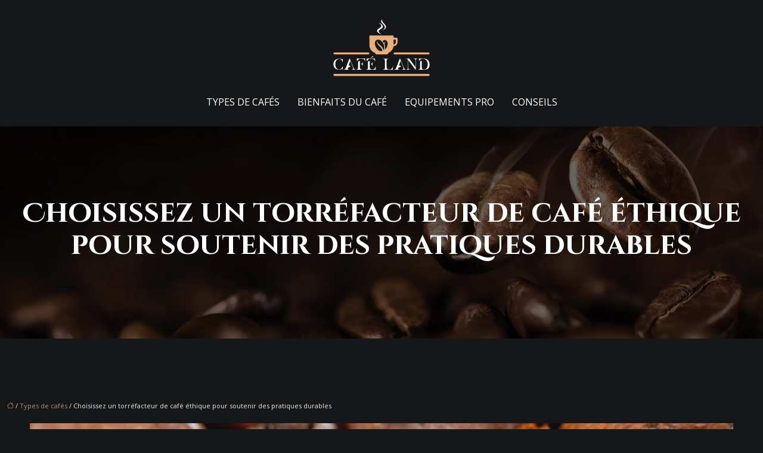

--- FILE ---
content_type: text/html; charset=UTF-8
request_url: https://www.cafe-land.com/choisissez-un-torrefacteur-de-cafe-ethique-pour-soutenir-des-pratiques-durables/
body_size: 13863
content:
<!DOCTYPE html>
<html lang="fr-FR">
<head>
<meta charset="UTF-8" />
<meta name="viewport" content="width=device-width">
<link rel="shortcut icon" href="/wp-content/uploads/2022/02/cafe-land-fav-02.svg" />
<script type="application/ld+json">
{
    "@context": "https://schema.org",
    "@graph": [
        {
            "@type": "WebSite",
            "@id": "https://www.cafe-land.com#website",
            "url": "https://www.cafe-land.com",
            "name": "cafe-land",
            "inLanguage": "fr-FR",
            "publisher": {
                "@id": "https://www.cafe-land.com#organization"
            }
        },
        {
            "@type": "Organization",
            "@id": "https://www.cafe-land.com#organization",
            "name": "cafe-land",
            "url": "https://www.cafe-land.com",
            "logo": {
                "@type": "ImageObject",
                "@id": "https://www.cafe-land.com#logo",
                "url": "https://www.cafe-land.com/wp-content/uploads/2022/02/cafe-land-logo-01-1.svg"
            }
        },
        {
            "@type": "WebPage",
            "@id": "https://www.cafe-land.com/choisissez-un-torrefacteur-de-cafe-ethique-pour-soutenir-des-pratiques-durables/#webpage",
            "url": "https://www.cafe-land.com/choisissez-un-torrefacteur-de-cafe-ethique-pour-soutenir-des-pratiques-durables/",
            "name": "Choisir un torréfacteur de café éthique : des pratiques durables et responsables",
            "isPartOf": {
                "@id": "https://www.cafe-land.com#website"
            },
            "breadcrumb": {
                "@id": "https://www.cafe-land.com/choisissez-un-torrefacteur-de-cafe-ethique-pour-soutenir-des-pratiques-durables/#breadcrumb"
            },
            "inLanguage": "fr_FR",
            "primaryImageOfPage": {
                "@id": "https://www.cafe-land.com/wp-content/uploads/2024/05/030520241714752081.jpeg"
            }
        },
        {
            "@type": "Article",
            "@id": "https://www.cafe-land.com/choisissez-un-torrefacteur-de-cafe-ethique-pour-soutenir-des-pratiques-durables/#article",
            "headline": "Choisissez un torréfacteur de café éthique pour soutenir des pratiques durables",
            "description": "Choisissez un torréfacteur de café éthique pour soutenir des pratiques durables, réduire l&apos;impact environnemental, soutenir les communautés locales et reconnaître les labels de durabilité.",
            "mainEntityOfPage": {
                "@id": "https://www.cafe-land.com/choisissez-un-torrefacteur-de-cafe-ethique-pour-soutenir-des-pratiques-durables/#webpage"
            },
            "image": {
                "@type": "ImageObject",
                "@id": "https://www.cafe-land.com/wp-content/uploads/2024/05/030520241714752081.jpeg",
                "url": "https://www.cafe-land.com/wp-content/uploads/2024/05/030520241714752081.jpeg",
                "width": 1180,
                "height": 620,
                "alt": "Café"
            },
            "wordCount": 1156,
            "isAccessibleForFree": true,
            "articleSection": [
                "Types de cafés"
            ],
            "datePublished": "2024-05-01T00:00:00+00:00",
            "author": {
                "@id": "https://www.cafe-land.com/author/netlinking_user#person"
            },
            "publisher": {
                "@id": "https://www.cafe-land.com#organization"
            },
            "inLanguage": "fr-FR"
        },
        {
            "@type": "BreadcrumbList",
            "@id": "https://www.cafe-land.com/choisissez-un-torrefacteur-de-cafe-ethique-pour-soutenir-des-pratiques-durables/#breadcrumb",
            "itemListElement": [
                {
                    "@type": "ListItem",
                    "position": 1,
                    "name": "Accueil",
                    "item": "https://www.cafe-land.com/"
                },
                {
                    "@type": "ListItem",
                    "position": 2,
                    "name": "Types de cafés",
                    "item": "https://www.cafe-land.com/types-de-cafes/"
                },
                {
                    "@type": "ListItem",
                    "position": 3,
                    "name": "Choisissez un torréfacteur de café éthique pour soutenir des pratiques durables",
                    "item": "https://www.cafe-land.com/choisissez-un-torrefacteur-de-cafe-ethique-pour-soutenir-des-pratiques-durables/"
                }
            ]
        }
    ]
}</script>
<meta name='robots' content='max-image-preview:large' />
<title>Choisir un torréfacteur de café éthique : des pratiques durables et responsables</title><meta name="description" content="Choisissez un torréfacteur de café éthique pour soutenir des pratiques durables, réduire l'impact environnemental, soutenir les communautés locales et reconnaître les labels de durabilité."><link rel="alternate" title="oEmbed (JSON)" type="application/json+oembed" href="https://www.cafe-land.com/wp-json/oembed/1.0/embed?url=https%3A%2F%2Fwww.cafe-land.com%2Fchoisissez-un-torrefacteur-de-cafe-ethique-pour-soutenir-des-pratiques-durables%2F" />
<link rel="alternate" title="oEmbed (XML)" type="text/xml+oembed" href="https://www.cafe-land.com/wp-json/oembed/1.0/embed?url=https%3A%2F%2Fwww.cafe-land.com%2Fchoisissez-un-torrefacteur-de-cafe-ethique-pour-soutenir-des-pratiques-durables%2F&#038;format=xml" />
<style id='wp-img-auto-sizes-contain-inline-css' type='text/css'>
img:is([sizes=auto i],[sizes^="auto," i]){contain-intrinsic-size:3000px 1500px}
/*# sourceURL=wp-img-auto-sizes-contain-inline-css */
</style>
<style id='wp-block-library-inline-css' type='text/css'>
:root{--wp-block-synced-color:#7a00df;--wp-block-synced-color--rgb:122,0,223;--wp-bound-block-color:var(--wp-block-synced-color);--wp-editor-canvas-background:#ddd;--wp-admin-theme-color:#007cba;--wp-admin-theme-color--rgb:0,124,186;--wp-admin-theme-color-darker-10:#006ba1;--wp-admin-theme-color-darker-10--rgb:0,107,160.5;--wp-admin-theme-color-darker-20:#005a87;--wp-admin-theme-color-darker-20--rgb:0,90,135;--wp-admin-border-width-focus:2px}@media (min-resolution:192dpi){:root{--wp-admin-border-width-focus:1.5px}}.wp-element-button{cursor:pointer}:root .has-very-light-gray-background-color{background-color:#eee}:root .has-very-dark-gray-background-color{background-color:#313131}:root .has-very-light-gray-color{color:#eee}:root .has-very-dark-gray-color{color:#313131}:root .has-vivid-green-cyan-to-vivid-cyan-blue-gradient-background{background:linear-gradient(135deg,#00d084,#0693e3)}:root .has-purple-crush-gradient-background{background:linear-gradient(135deg,#34e2e4,#4721fb 50%,#ab1dfe)}:root .has-hazy-dawn-gradient-background{background:linear-gradient(135deg,#faaca8,#dad0ec)}:root .has-subdued-olive-gradient-background{background:linear-gradient(135deg,#fafae1,#67a671)}:root .has-atomic-cream-gradient-background{background:linear-gradient(135deg,#fdd79a,#004a59)}:root .has-nightshade-gradient-background{background:linear-gradient(135deg,#330968,#31cdcf)}:root .has-midnight-gradient-background{background:linear-gradient(135deg,#020381,#2874fc)}:root{--wp--preset--font-size--normal:16px;--wp--preset--font-size--huge:42px}.has-regular-font-size{font-size:1em}.has-larger-font-size{font-size:2.625em}.has-normal-font-size{font-size:var(--wp--preset--font-size--normal)}.has-huge-font-size{font-size:var(--wp--preset--font-size--huge)}.has-text-align-center{text-align:center}.has-text-align-left{text-align:left}.has-text-align-right{text-align:right}.has-fit-text{white-space:nowrap!important}#end-resizable-editor-section{display:none}.aligncenter{clear:both}.items-justified-left{justify-content:flex-start}.items-justified-center{justify-content:center}.items-justified-right{justify-content:flex-end}.items-justified-space-between{justify-content:space-between}.screen-reader-text{border:0;clip-path:inset(50%);height:1px;margin:-1px;overflow:hidden;padding:0;position:absolute;width:1px;word-wrap:normal!important}.screen-reader-text:focus{background-color:#ddd;clip-path:none;color:#444;display:block;font-size:1em;height:auto;left:5px;line-height:normal;padding:15px 23px 14px;text-decoration:none;top:5px;width:auto;z-index:100000}html :where(.has-border-color){border-style:solid}html :where([style*=border-top-color]){border-top-style:solid}html :where([style*=border-right-color]){border-right-style:solid}html :where([style*=border-bottom-color]){border-bottom-style:solid}html :where([style*=border-left-color]){border-left-style:solid}html :where([style*=border-width]){border-style:solid}html :where([style*=border-top-width]){border-top-style:solid}html :where([style*=border-right-width]){border-right-style:solid}html :where([style*=border-bottom-width]){border-bottom-style:solid}html :where([style*=border-left-width]){border-left-style:solid}html :where(img[class*=wp-image-]){height:auto;max-width:100%}:where(figure){margin:0 0 1em}html :where(.is-position-sticky){--wp-admin--admin-bar--position-offset:var(--wp-admin--admin-bar--height,0px)}@media screen and (max-width:600px){html :where(.is-position-sticky){--wp-admin--admin-bar--position-offset:0px}}

/*# sourceURL=wp-block-library-inline-css */
</style><style id='global-styles-inline-css' type='text/css'>
:root{--wp--preset--aspect-ratio--square: 1;--wp--preset--aspect-ratio--4-3: 4/3;--wp--preset--aspect-ratio--3-4: 3/4;--wp--preset--aspect-ratio--3-2: 3/2;--wp--preset--aspect-ratio--2-3: 2/3;--wp--preset--aspect-ratio--16-9: 16/9;--wp--preset--aspect-ratio--9-16: 9/16;--wp--preset--color--black: #000000;--wp--preset--color--cyan-bluish-gray: #abb8c3;--wp--preset--color--white: #ffffff;--wp--preset--color--pale-pink: #f78da7;--wp--preset--color--vivid-red: #cf2e2e;--wp--preset--color--luminous-vivid-orange: #ff6900;--wp--preset--color--luminous-vivid-amber: #fcb900;--wp--preset--color--light-green-cyan: #7bdcb5;--wp--preset--color--vivid-green-cyan: #00d084;--wp--preset--color--pale-cyan-blue: #8ed1fc;--wp--preset--color--vivid-cyan-blue: #0693e3;--wp--preset--color--vivid-purple: #9b51e0;--wp--preset--color--base: #f9f9f9;--wp--preset--color--base-2: #ffffff;--wp--preset--color--contrast: #111111;--wp--preset--color--contrast-2: #636363;--wp--preset--color--contrast-3: #A4A4A4;--wp--preset--color--accent: #cfcabe;--wp--preset--color--accent-2: #c2a990;--wp--preset--color--accent-3: #d8613c;--wp--preset--color--accent-4: #b1c5a4;--wp--preset--color--accent-5: #b5bdbc;--wp--preset--gradient--vivid-cyan-blue-to-vivid-purple: linear-gradient(135deg,rgb(6,147,227) 0%,rgb(155,81,224) 100%);--wp--preset--gradient--light-green-cyan-to-vivid-green-cyan: linear-gradient(135deg,rgb(122,220,180) 0%,rgb(0,208,130) 100%);--wp--preset--gradient--luminous-vivid-amber-to-luminous-vivid-orange: linear-gradient(135deg,rgb(252,185,0) 0%,rgb(255,105,0) 100%);--wp--preset--gradient--luminous-vivid-orange-to-vivid-red: linear-gradient(135deg,rgb(255,105,0) 0%,rgb(207,46,46) 100%);--wp--preset--gradient--very-light-gray-to-cyan-bluish-gray: linear-gradient(135deg,rgb(238,238,238) 0%,rgb(169,184,195) 100%);--wp--preset--gradient--cool-to-warm-spectrum: linear-gradient(135deg,rgb(74,234,220) 0%,rgb(151,120,209) 20%,rgb(207,42,186) 40%,rgb(238,44,130) 60%,rgb(251,105,98) 80%,rgb(254,248,76) 100%);--wp--preset--gradient--blush-light-purple: linear-gradient(135deg,rgb(255,206,236) 0%,rgb(152,150,240) 100%);--wp--preset--gradient--blush-bordeaux: linear-gradient(135deg,rgb(254,205,165) 0%,rgb(254,45,45) 50%,rgb(107,0,62) 100%);--wp--preset--gradient--luminous-dusk: linear-gradient(135deg,rgb(255,203,112) 0%,rgb(199,81,192) 50%,rgb(65,88,208) 100%);--wp--preset--gradient--pale-ocean: linear-gradient(135deg,rgb(255,245,203) 0%,rgb(182,227,212) 50%,rgb(51,167,181) 100%);--wp--preset--gradient--electric-grass: linear-gradient(135deg,rgb(202,248,128) 0%,rgb(113,206,126) 100%);--wp--preset--gradient--midnight: linear-gradient(135deg,rgb(2,3,129) 0%,rgb(40,116,252) 100%);--wp--preset--gradient--gradient-1: linear-gradient(to bottom, #cfcabe 0%, #F9F9F9 100%);--wp--preset--gradient--gradient-2: linear-gradient(to bottom, #C2A990 0%, #F9F9F9 100%);--wp--preset--gradient--gradient-3: linear-gradient(to bottom, #D8613C 0%, #F9F9F9 100%);--wp--preset--gradient--gradient-4: linear-gradient(to bottom, #B1C5A4 0%, #F9F9F9 100%);--wp--preset--gradient--gradient-5: linear-gradient(to bottom, #B5BDBC 0%, #F9F9F9 100%);--wp--preset--gradient--gradient-6: linear-gradient(to bottom, #A4A4A4 0%, #F9F9F9 100%);--wp--preset--gradient--gradient-7: linear-gradient(to bottom, #cfcabe 50%, #F9F9F9 50%);--wp--preset--gradient--gradient-8: linear-gradient(to bottom, #C2A990 50%, #F9F9F9 50%);--wp--preset--gradient--gradient-9: linear-gradient(to bottom, #D8613C 50%, #F9F9F9 50%);--wp--preset--gradient--gradient-10: linear-gradient(to bottom, #B1C5A4 50%, #F9F9F9 50%);--wp--preset--gradient--gradient-11: linear-gradient(to bottom, #B5BDBC 50%, #F9F9F9 50%);--wp--preset--gradient--gradient-12: linear-gradient(to bottom, #A4A4A4 50%, #F9F9F9 50%);--wp--preset--font-size--small: 13px;--wp--preset--font-size--medium: 20px;--wp--preset--font-size--large: 36px;--wp--preset--font-size--x-large: 42px;--wp--preset--spacing--20: min(1.5rem, 2vw);--wp--preset--spacing--30: min(2.5rem, 3vw);--wp--preset--spacing--40: min(4rem, 5vw);--wp--preset--spacing--50: min(6.5rem, 8vw);--wp--preset--spacing--60: min(10.5rem, 13vw);--wp--preset--spacing--70: 3.38rem;--wp--preset--spacing--80: 5.06rem;--wp--preset--spacing--10: 1rem;--wp--preset--shadow--natural: 6px 6px 9px rgba(0, 0, 0, 0.2);--wp--preset--shadow--deep: 12px 12px 50px rgba(0, 0, 0, 0.4);--wp--preset--shadow--sharp: 6px 6px 0px rgba(0, 0, 0, 0.2);--wp--preset--shadow--outlined: 6px 6px 0px -3px rgb(255, 255, 255), 6px 6px rgb(0, 0, 0);--wp--preset--shadow--crisp: 6px 6px 0px rgb(0, 0, 0);}:root { --wp--style--global--content-size: 1320px;--wp--style--global--wide-size: 1920px; }:where(body) { margin: 0; }.wp-site-blocks { padding-top: var(--wp--style--root--padding-top); padding-bottom: var(--wp--style--root--padding-bottom); }.has-global-padding { padding-right: var(--wp--style--root--padding-right); padding-left: var(--wp--style--root--padding-left); }.has-global-padding > .alignfull { margin-right: calc(var(--wp--style--root--padding-right) * -1); margin-left: calc(var(--wp--style--root--padding-left) * -1); }.has-global-padding :where(:not(.alignfull.is-layout-flow) > .has-global-padding:not(.wp-block-block, .alignfull)) { padding-right: 0; padding-left: 0; }.has-global-padding :where(:not(.alignfull.is-layout-flow) > .has-global-padding:not(.wp-block-block, .alignfull)) > .alignfull { margin-left: 0; margin-right: 0; }.wp-site-blocks > .alignleft { float: left; margin-right: 2em; }.wp-site-blocks > .alignright { float: right; margin-left: 2em; }.wp-site-blocks > .aligncenter { justify-content: center; margin-left: auto; margin-right: auto; }:where(.wp-site-blocks) > * { margin-block-start: 1.2rem; margin-block-end: 0; }:where(.wp-site-blocks) > :first-child { margin-block-start: 0; }:where(.wp-site-blocks) > :last-child { margin-block-end: 0; }:root { --wp--style--block-gap: 1.2rem; }:root :where(.is-layout-flow) > :first-child{margin-block-start: 0;}:root :where(.is-layout-flow) > :last-child{margin-block-end: 0;}:root :where(.is-layout-flow) > *{margin-block-start: 1.2rem;margin-block-end: 0;}:root :where(.is-layout-constrained) > :first-child{margin-block-start: 0;}:root :where(.is-layout-constrained) > :last-child{margin-block-end: 0;}:root :where(.is-layout-constrained) > *{margin-block-start: 1.2rem;margin-block-end: 0;}:root :where(.is-layout-flex){gap: 1.2rem;}:root :where(.is-layout-grid){gap: 1.2rem;}.is-layout-flow > .alignleft{float: left;margin-inline-start: 0;margin-inline-end: 2em;}.is-layout-flow > .alignright{float: right;margin-inline-start: 2em;margin-inline-end: 0;}.is-layout-flow > .aligncenter{margin-left: auto !important;margin-right: auto !important;}.is-layout-constrained > .alignleft{float: left;margin-inline-start: 0;margin-inline-end: 2em;}.is-layout-constrained > .alignright{float: right;margin-inline-start: 2em;margin-inline-end: 0;}.is-layout-constrained > .aligncenter{margin-left: auto !important;margin-right: auto !important;}.is-layout-constrained > :where(:not(.alignleft):not(.alignright):not(.alignfull)){max-width: var(--wp--style--global--content-size);margin-left: auto !important;margin-right: auto !important;}.is-layout-constrained > .alignwide{max-width: var(--wp--style--global--wide-size);}body .is-layout-flex{display: flex;}.is-layout-flex{flex-wrap: wrap;align-items: center;}.is-layout-flex > :is(*, div){margin: 0;}body .is-layout-grid{display: grid;}.is-layout-grid > :is(*, div){margin: 0;}body{--wp--style--root--padding-top: 0px;--wp--style--root--padding-right: var(--wp--preset--spacing--50);--wp--style--root--padding-bottom: 0px;--wp--style--root--padding-left: var(--wp--preset--spacing--50);}a:where(:not(.wp-element-button)){text-decoration: underline;}:root :where(a:where(:not(.wp-element-button)):hover){text-decoration: none;}:root :where(.wp-element-button, .wp-block-button__link){background-color: var(--wp--preset--color--contrast);border-radius: .33rem;border-color: var(--wp--preset--color--contrast);border-width: 0;color: var(--wp--preset--color--base);font-family: inherit;font-size: var(--wp--preset--font-size--small);font-style: normal;font-weight: 500;letter-spacing: inherit;line-height: inherit;padding-top: 0.6rem;padding-right: 1rem;padding-bottom: 0.6rem;padding-left: 1rem;text-decoration: none;text-transform: inherit;}:root :where(.wp-element-button:hover, .wp-block-button__link:hover){background-color: var(--wp--preset--color--contrast-2);border-color: var(--wp--preset--color--contrast-2);color: var(--wp--preset--color--base);}:root :where(.wp-element-button:focus, .wp-block-button__link:focus){background-color: var(--wp--preset--color--contrast-2);border-color: var(--wp--preset--color--contrast-2);color: var(--wp--preset--color--base);outline-color: var(--wp--preset--color--contrast);outline-offset: 2px;outline-style: dotted;outline-width: 1px;}:root :where(.wp-element-button:active, .wp-block-button__link:active){background-color: var(--wp--preset--color--contrast);color: var(--wp--preset--color--base);}:root :where(.wp-element-caption, .wp-block-audio figcaption, .wp-block-embed figcaption, .wp-block-gallery figcaption, .wp-block-image figcaption, .wp-block-table figcaption, .wp-block-video figcaption){color: var(--wp--preset--color--contrast-2);font-family: var(--wp--preset--font-family--body);font-size: 0.8rem;}.has-black-color{color: var(--wp--preset--color--black) !important;}.has-cyan-bluish-gray-color{color: var(--wp--preset--color--cyan-bluish-gray) !important;}.has-white-color{color: var(--wp--preset--color--white) !important;}.has-pale-pink-color{color: var(--wp--preset--color--pale-pink) !important;}.has-vivid-red-color{color: var(--wp--preset--color--vivid-red) !important;}.has-luminous-vivid-orange-color{color: var(--wp--preset--color--luminous-vivid-orange) !important;}.has-luminous-vivid-amber-color{color: var(--wp--preset--color--luminous-vivid-amber) !important;}.has-light-green-cyan-color{color: var(--wp--preset--color--light-green-cyan) !important;}.has-vivid-green-cyan-color{color: var(--wp--preset--color--vivid-green-cyan) !important;}.has-pale-cyan-blue-color{color: var(--wp--preset--color--pale-cyan-blue) !important;}.has-vivid-cyan-blue-color{color: var(--wp--preset--color--vivid-cyan-blue) !important;}.has-vivid-purple-color{color: var(--wp--preset--color--vivid-purple) !important;}.has-base-color{color: var(--wp--preset--color--base) !important;}.has-base-2-color{color: var(--wp--preset--color--base-2) !important;}.has-contrast-color{color: var(--wp--preset--color--contrast) !important;}.has-contrast-2-color{color: var(--wp--preset--color--contrast-2) !important;}.has-contrast-3-color{color: var(--wp--preset--color--contrast-3) !important;}.has-accent-color{color: var(--wp--preset--color--accent) !important;}.has-accent-2-color{color: var(--wp--preset--color--accent-2) !important;}.has-accent-3-color{color: var(--wp--preset--color--accent-3) !important;}.has-accent-4-color{color: var(--wp--preset--color--accent-4) !important;}.has-accent-5-color{color: var(--wp--preset--color--accent-5) !important;}.has-black-background-color{background-color: var(--wp--preset--color--black) !important;}.has-cyan-bluish-gray-background-color{background-color: var(--wp--preset--color--cyan-bluish-gray) !important;}.has-white-background-color{background-color: var(--wp--preset--color--white) !important;}.has-pale-pink-background-color{background-color: var(--wp--preset--color--pale-pink) !important;}.has-vivid-red-background-color{background-color: var(--wp--preset--color--vivid-red) !important;}.has-luminous-vivid-orange-background-color{background-color: var(--wp--preset--color--luminous-vivid-orange) !important;}.has-luminous-vivid-amber-background-color{background-color: var(--wp--preset--color--luminous-vivid-amber) !important;}.has-light-green-cyan-background-color{background-color: var(--wp--preset--color--light-green-cyan) !important;}.has-vivid-green-cyan-background-color{background-color: var(--wp--preset--color--vivid-green-cyan) !important;}.has-pale-cyan-blue-background-color{background-color: var(--wp--preset--color--pale-cyan-blue) !important;}.has-vivid-cyan-blue-background-color{background-color: var(--wp--preset--color--vivid-cyan-blue) !important;}.has-vivid-purple-background-color{background-color: var(--wp--preset--color--vivid-purple) !important;}.has-base-background-color{background-color: var(--wp--preset--color--base) !important;}.has-base-2-background-color{background-color: var(--wp--preset--color--base-2) !important;}.has-contrast-background-color{background-color: var(--wp--preset--color--contrast) !important;}.has-contrast-2-background-color{background-color: var(--wp--preset--color--contrast-2) !important;}.has-contrast-3-background-color{background-color: var(--wp--preset--color--contrast-3) !important;}.has-accent-background-color{background-color: var(--wp--preset--color--accent) !important;}.has-accent-2-background-color{background-color: var(--wp--preset--color--accent-2) !important;}.has-accent-3-background-color{background-color: var(--wp--preset--color--accent-3) !important;}.has-accent-4-background-color{background-color: var(--wp--preset--color--accent-4) !important;}.has-accent-5-background-color{background-color: var(--wp--preset--color--accent-5) !important;}.has-black-border-color{border-color: var(--wp--preset--color--black) !important;}.has-cyan-bluish-gray-border-color{border-color: var(--wp--preset--color--cyan-bluish-gray) !important;}.has-white-border-color{border-color: var(--wp--preset--color--white) !important;}.has-pale-pink-border-color{border-color: var(--wp--preset--color--pale-pink) !important;}.has-vivid-red-border-color{border-color: var(--wp--preset--color--vivid-red) !important;}.has-luminous-vivid-orange-border-color{border-color: var(--wp--preset--color--luminous-vivid-orange) !important;}.has-luminous-vivid-amber-border-color{border-color: var(--wp--preset--color--luminous-vivid-amber) !important;}.has-light-green-cyan-border-color{border-color: var(--wp--preset--color--light-green-cyan) !important;}.has-vivid-green-cyan-border-color{border-color: var(--wp--preset--color--vivid-green-cyan) !important;}.has-pale-cyan-blue-border-color{border-color: var(--wp--preset--color--pale-cyan-blue) !important;}.has-vivid-cyan-blue-border-color{border-color: var(--wp--preset--color--vivid-cyan-blue) !important;}.has-vivid-purple-border-color{border-color: var(--wp--preset--color--vivid-purple) !important;}.has-base-border-color{border-color: var(--wp--preset--color--base) !important;}.has-base-2-border-color{border-color: var(--wp--preset--color--base-2) !important;}.has-contrast-border-color{border-color: var(--wp--preset--color--contrast) !important;}.has-contrast-2-border-color{border-color: var(--wp--preset--color--contrast-2) !important;}.has-contrast-3-border-color{border-color: var(--wp--preset--color--contrast-3) !important;}.has-accent-border-color{border-color: var(--wp--preset--color--accent) !important;}.has-accent-2-border-color{border-color: var(--wp--preset--color--accent-2) !important;}.has-accent-3-border-color{border-color: var(--wp--preset--color--accent-3) !important;}.has-accent-4-border-color{border-color: var(--wp--preset--color--accent-4) !important;}.has-accent-5-border-color{border-color: var(--wp--preset--color--accent-5) !important;}.has-vivid-cyan-blue-to-vivid-purple-gradient-background{background: var(--wp--preset--gradient--vivid-cyan-blue-to-vivid-purple) !important;}.has-light-green-cyan-to-vivid-green-cyan-gradient-background{background: var(--wp--preset--gradient--light-green-cyan-to-vivid-green-cyan) !important;}.has-luminous-vivid-amber-to-luminous-vivid-orange-gradient-background{background: var(--wp--preset--gradient--luminous-vivid-amber-to-luminous-vivid-orange) !important;}.has-luminous-vivid-orange-to-vivid-red-gradient-background{background: var(--wp--preset--gradient--luminous-vivid-orange-to-vivid-red) !important;}.has-very-light-gray-to-cyan-bluish-gray-gradient-background{background: var(--wp--preset--gradient--very-light-gray-to-cyan-bluish-gray) !important;}.has-cool-to-warm-spectrum-gradient-background{background: var(--wp--preset--gradient--cool-to-warm-spectrum) !important;}.has-blush-light-purple-gradient-background{background: var(--wp--preset--gradient--blush-light-purple) !important;}.has-blush-bordeaux-gradient-background{background: var(--wp--preset--gradient--blush-bordeaux) !important;}.has-luminous-dusk-gradient-background{background: var(--wp--preset--gradient--luminous-dusk) !important;}.has-pale-ocean-gradient-background{background: var(--wp--preset--gradient--pale-ocean) !important;}.has-electric-grass-gradient-background{background: var(--wp--preset--gradient--electric-grass) !important;}.has-midnight-gradient-background{background: var(--wp--preset--gradient--midnight) !important;}.has-gradient-1-gradient-background{background: var(--wp--preset--gradient--gradient-1) !important;}.has-gradient-2-gradient-background{background: var(--wp--preset--gradient--gradient-2) !important;}.has-gradient-3-gradient-background{background: var(--wp--preset--gradient--gradient-3) !important;}.has-gradient-4-gradient-background{background: var(--wp--preset--gradient--gradient-4) !important;}.has-gradient-5-gradient-background{background: var(--wp--preset--gradient--gradient-5) !important;}.has-gradient-6-gradient-background{background: var(--wp--preset--gradient--gradient-6) !important;}.has-gradient-7-gradient-background{background: var(--wp--preset--gradient--gradient-7) !important;}.has-gradient-8-gradient-background{background: var(--wp--preset--gradient--gradient-8) !important;}.has-gradient-9-gradient-background{background: var(--wp--preset--gradient--gradient-9) !important;}.has-gradient-10-gradient-background{background: var(--wp--preset--gradient--gradient-10) !important;}.has-gradient-11-gradient-background{background: var(--wp--preset--gradient--gradient-11) !important;}.has-gradient-12-gradient-background{background: var(--wp--preset--gradient--gradient-12) !important;}.has-small-font-size{font-size: var(--wp--preset--font-size--small) !important;}.has-medium-font-size{font-size: var(--wp--preset--font-size--medium) !important;}.has-large-font-size{font-size: var(--wp--preset--font-size--large) !important;}.has-x-large-font-size{font-size: var(--wp--preset--font-size--x-large) !important;}
/*# sourceURL=global-styles-inline-css */
</style>

<link rel='stylesheet' id='default-css' href='https://www.cafe-land.com/wp-content/themes/factory-templates-4/style.css?ver=493aec7b7f70b98b47286c87272b0c6c' type='text/css' media='all' />
<link rel='stylesheet' id='bootstrap5-css' href='https://www.cafe-land.com/wp-content/themes/factory-templates-4/css/bootstrap.min.css?ver=493aec7b7f70b98b47286c87272b0c6c' type='text/css' media='all' />
<link rel='stylesheet' id='bootstrap-icon-css' href='https://www.cafe-land.com/wp-content/themes/factory-templates-4/css/bootstrap-icons.css?ver=493aec7b7f70b98b47286c87272b0c6c' type='text/css' media='all' />
<link rel='stylesheet' id='global-css' href='https://www.cafe-land.com/wp-content/themes/factory-templates-4/css/global.css?ver=493aec7b7f70b98b47286c87272b0c6c' type='text/css' media='all' />
<link rel='stylesheet' id='light-theme-css' href='https://www.cafe-land.com/wp-content/themes/factory-templates-4/css/light.css?ver=493aec7b7f70b98b47286c87272b0c6c' type='text/css' media='all' />
<script type="text/javascript" src="https://code.jquery.com/jquery-3.2.1.min.js?ver=493aec7b7f70b98b47286c87272b0c6c" id="jquery3.2.1-js"></script>
<script type="text/javascript" src="https://www.cafe-land.com/wp-content/themes/factory-templates-4/js/fn.js?ver=493aec7b7f70b98b47286c87272b0c6c" id="default_script-js"></script>
<link rel="https://api.w.org/" href="https://www.cafe-land.com/wp-json/" /><link rel="alternate" title="JSON" type="application/json" href="https://www.cafe-land.com/wp-json/wp/v2/posts/345" /><link rel="EditURI" type="application/rsd+xml" title="RSD" href="https://www.cafe-land.com/xmlrpc.php?rsd" />
<link rel="canonical" href="https://www.cafe-land.com/choisissez-un-torrefacteur-de-cafe-ethique-pour-soutenir-des-pratiques-durables/" />
<link rel='shortlink' href='https://www.cafe-land.com/?p=345' />
 
<meta name="google-site-verification" content="OmXFgL-x3_NPc2kRY0L1qH4alVtayDiB90Wou5axego" />
<meta name="google-site-verification" content="d7NTw1SIPJ76mEcGJpv_BitJK5AdsnWSyiwpPz0YCyM" />
<link href="https://fonts.googleapis.com/css2?family=Cinzel+Decorative:wght@700&family=Open+Sans&display=swap" rel="stylesheet">
 
<style type="text/css">
.default_color_background,.menu-bars{background-color : #b78e70 }.default_color_text,a,h1 span,h2 span,h3 span,h4 span,h5 span,h6 span{color :#b78e70 }.navigation li a,.navigation li.disabled,.navigation li.active a,.owl-dots .owl-dot.active span,.owl-dots .owl-dot:hover span{background-color: #b78e70;}
.block-spc{border-color:#b78e70}
.page-content a{color : #b78e70 }.page-content a:hover{color : #8f4d1c }.home .body-content a{color : #b78e70 }.home .body-content a:hover{color : #8f4d1c }.col-menu,.main-navigation{background-color:transparent;}nav .bi-list{color:#fff}nav .navbar-toggler{background-color:#b78e70}body:not(.home) .main-navigation{background-color:#151719}.main-navigation {padding:0px;}.main-navigation.scrolled{padding:0px;}.main-navigation nav li{padding:20px 15px;}.main-navigation.scrolled{background-color:#151719;}.main-navigation .logo-main{height: auto;}.main-navigation  .logo-sticky{height: auto;}@media(min-width:990px){nav li a{padding:0px!important}}.main-navigation .sub-menu{background-color: #5a3d28;}nav li a{font-size:16px;}nav li a{line-height:26px;}nav li a{color:#fff!important;}nav li:hover > a,.current-menu-item > a{color:#b78e6e!important;}.main-navigation .sub-menu{padding:0px}.main-navigation ul ul li{padding:10px}.archive h1{color:#ddd!important;}.archive h1{text-align:center!important;} .archive h1{font-size:45px}  .archive h2,.cat-description h2{font-size:25px} .archive h2 a,.cat-description h2{color:#b78e6e!important;}.archive .readmore{background-color:rgba(183,142,110,0.2);}.archive .readmore{color:#fff;}.archive .readmore:hover{background-color:#b78e6e;}.archive .readmore:hover{color:#fff;}.archive .readmore{padding:8px 20px;}.archive .readmore{border-width: 0px}.single h1{color:#fff!important;}.single .the-post h2{color:#fff!important;}.single .the-post h3{color:#fff!important;}.single .the-post h4{color:#fff!important;}.single .the-post h5{color:#fff!important;}.single .the-post h6{color:#fff!important;} .single .post-content a{color:#b78e70} .single .post-content a:hover{color:#8f4d1c}.single h1{text-align:center!important;}.single h1{font-size: 45px}.single h2{font-size: 25px}.single h3{font-size: 22px}.single h4{font-size: 20px}.single h5{font-size: 18px}.single h6{font-size: 17px}footer{background-position:center }  footer a{color: #b78e6e}#back_to_top{background-color:#b78e6e;}#back_to_top i, #back_to_top svg{color:#fff;} footer{padding:30px 0 0} #back_to_top {padding:3px 5px 6px;}.copyright{background-color:#151719} </style>
<style>:root {
    --color-primary: #b78e70;
    --color-primary-light: #edb891;
    --color-primary-dark: #80634e;
    --color-primary-hover: #a47f64;
    --color-primary-muted: #ffe3b3;
            --color-background: #151719;
    --color-text: #000000;
} </style>
<style id="custom-st" type="text/css">
body{font-family:'Open Sans',sans-serif;font-weight:400;color:#eaeaea;font-size:15px;line-height:26px;}h1,h2,h3,h4,h5,h6,.like-title,.titleh3{font-family:'Cinzel Decorative',cursive;font-weight:700;}.hover-effect .hover-bloc {background:#566261;position:absolute;top:-100%;width:100%;height:100%;transition:all 0.4s;padding:0px 50px;}.hover-effect:hover .hover-bloc{top:0;}.hover-effect {background-size:cover;position:relative;overflow:hidden;z-index:1;}.b7-col *,.b3-col *{transition:.4s;}.b7-col:not(:hover) .b7-col-bann > span{opacity:0!important;}.b7-col:hover .b7-col-bann > img,.b3-col:hover > .b3-col-bann{transform:scale(1.1);}.main-navigation .menu-item-has-children:after{top:15px!important;color:#fff;}nav li a{text-transform:uppercase;padding:10px 0;position:relative;z-index:1;}#main-menu > li > a:before{background-color:rgba(183,142,110,.6);width:2px;height:60px;bottom:-15px;left:50%;transform:rotate(45deg);display:block;content:'';position:absolute;z-index:-1;opacity:0;transition:all .2s ease-in-out;}#main-menu > li > a:hover:before,#main-menu > li.current-menu-item > a:before{opacity:1;}.logo-main{margin-top:30px;}footer{color:#1b1e21;text-align:center;}body:not(.home) footer{padding:100px 0 0;}footer .footer-widget{font-size:20px!important;line-height:30px !important;color:#fff;font-weight:700;border-bottom:none!important;}footer .copyright{padding:30px 50px;margin-top:100px;color:rgba(255,255,255,.7);}footer img{padding-bottom:20px;}footer p{padding:0 10%;}.bi-chevron-right::before {font-weight:bold !important;font-size:12px;}.widget_sidebar .sidebar-widget{color:#fff;line-height:30px;padding-bottom:10px;}.widget_sidebar{margin-bottom:40px;}.archive .readmore,.to-top{z-index:1!important;}.archive .readmore{text-transform:uppercase;position:relative;transition:all .4s ease;}.archive .readmore::after{position:absolute;top:0;left:0;bottom:0;right:0;background:#b78e6e;content:"";border-radius:0;transform:scaleY(0) rotateX(0);transition:all .2s linear;z-index:-1;}.archive .readmore:hover::after {transform:scaleY(1) rotateX(0);transition:all .4s linear;}.post .col-md-5 {box-shadow:-20px 20px 1px rgb(183 142 110 / 77%);}.archive .post{margin-bottom:50px;}@media (max-width:996px){.main-navigation{background-color:#151719!important}.main-navigation nav li{padding:0px;}h1{font-size:35px!important;}.home h2{font-size:26px!important;}.b1{min-height:100%!important;}footer .col-md-12{padding:0 30px!important;}#logo img{width:70%!important;height:70%!important;}.logo-main{margin-top:0px!important;}#main-menu > li > a:before{display:none;}nav li a{font-size:14px!important;}}:root{--color-primary:#b78e70;--color-background:#151719;--color-text:#eaeaea;--font-titles:'Cinzel Decorative',cursive;--font-text:'Open Sans',sans-serif;}.summary-block{margin:30px 0;}.summary-block p,.summary-block h2{font-weight:500;}.single ul li::marker{color:var(--color-primary);}.archive h2,.archive h3 {color:#fff;font-weight:initial;}caption {color:#eaeaea;}.dt-published,.dt-modified{display:inline-block;font-family:var(--font-text);background-color:#1F2224;border-left:4px solid var(--color-primary);padding:8px 15px;border-radius:4px;font-size:13px;font-weight:600;color:#c0c0c0;margin-bottom:8px;}.dt-modified{margin-bottom:40px;float:right;}.tldr-hybrid,.tldr-paragraph,.tldr-list{position:relative;padding:35px 40px;margin:30px 0;border:1px solid transparent;}.tldr-hybrid::before,.tldr-paragraph::before,.tldr-list::before{content:'';position:absolute;top:15px;left:15px;width:25px;height:calc(100% - 30px);border-left:2px solid var(--color-primary);border-top:2px solid var(--color-primary);border-bottom:2px solid var(--color-primary);}.tldr-hybrid::after,.tldr-paragraph::after,.tldr-list::after{content:'';position:absolute;top:15px;right:15px;width:25px;height:calc(100% - 30px);border-right:2px solid var(--color-primary);border-top:2px solid var(--color-primary);border-bottom:2px solid var(--color-primary);}.tldr-hybrid p,.tldr-paragraph p{margin:0 0 1em 0;line-height:1.7;}.tldr-hybrid p:last-of-type,.tldr-paragraph p:last-child{margin-bottom:0;}.tldr-hybrid ul,.tldr-list ul{list-style:none;padding-left:0;margin:0;}.tldr-hybrid ul li,.tldr-list ul li{position:relative;padding-left:25px;margin-bottom:12px;}.tldr-hybrid ul li:last-child,.tldr-list ul li:last-child{margin-bottom:0;}.tldr-hybrid ul li::before,.tldr-list ul li::before{content:'';position:absolute;left:0;top:50%;transform:translateY(-50%);width:15px;height:2px;background-color:var(--color-primary);border-radius:2px;}.tldr-hybrid p em{display:block;margin-top:25px;padding:20px 25px;background:linear-gradient(90deg,rgba(183,142,112,0.08) 0%,rgba(183,142,112,0) 80%);border:1px solid rgba(183,142,112,0.2);font-style:normal;}.tldr-hybrid p em strong{color:var(--color-primary);font-family:var(--font-titles);font-weight:700;font-size:1.1em;}.case-study-block{position:relative;background-color:#1F2224;padding:50px 40px 40px 40px;margin:60px 0 50px;box-shadow:0 10px 30px rgba(0,0,0,0.3);border:1px solid rgba(183,142,112,0.2);}.case-study-block::before{content:'';position:absolute;top:20px;left:40px;right:40px;height:1px;background:linear-gradient(to right,transparent,var(--color-primary),transparent);opacity:0.5;}.case-study-block::after{content:'';position:absolute;bottom:20px;left:40px;right:40px;height:1px;background:linear-gradient(to right,transparent,var(--color-primary),transparent);opacity:0.5;}.case-study-block .case-study-block-title{position:absolute;top:-18px;left:50%;transform:translateX(-50%);font-family:var(--font-titles);color:#151719;background-color:var(--color-primary);padding:8px 25px;border-radius:6px;font-size:18px;font-weight:700;white-space:nowrap;}.case-study-block p:not(.case-study-block-title){margin:0;line-height:1.8;text-align:center;opacity:0.9;}blockquote{position:relative;margin:30px 0;padding:60px 80px;border:none;text-align:center;background:radial-gradient(circle at center,rgba(183,142,112,0.1) 0%,transparent 70% );}blockquote::after{content:'”';position:absolute;z-index:-1;bottom:20px;right:20px;font-family:var(--font-titles);font-size:12em;color:var(--color-primary);opacity:0.1;line-height:1;}blockquote .citation-content{font-family:var(--font-text);font-size:20px;font-style:italic;line-height:1.6;color:#f5f5f5;margin:0 0 25px 0;text-shadow:0 2px 10px rgba(0,0,0,0.5);}blockquote p:last-child{margin:0;}blockquote cite{display:block;font-family:var(--font-titles);font-style:normal;font-size:13px;color:inherit;opacity:0.7;}blockquote cite a{color:inherit;text-decoration:none;border-bottom:1px dotted rgba(183,142,112,0.7);transition:all 0.3s ease;}blockquote cite a:hover{color:var(--color-primary);border-bottom-color:var(--color-primary);}.table-data{width:100%;border-collapse:collapse;margin:80px 0;font-family:'Roboto Mono',monospace;font-size:14px;border:1px solid rgba(183,142,112,0.4);border-radius:6px;overflow:hidden;}.table-data thead{background-color:#1F2224;}.table-data thead th{font-family:var(--font-titles);font-weight:700;color:var(--color-primary);padding:16px 20px;text-align:left;text-transform:uppercase;letter-spacing:1.5px;border-right:1px dotted rgba(183,142,112,0.3);}.table-data thead th:last-child{border-right:none;}.table-data tbody td{padding:16px 20px;color:var(--color-text);border-top:1px dotted rgba(183,142,112,0.3);border-right:1px dotted rgba(183,142,112,0.3);}.table-data tbody td:last-child{border-right:none;}.table-data tbody tr{transition:background-color 0.2s ease-in-out;}.table-data tbody tr:hover{background-color:rgba(183,142,112,0.05);}.table-data tbody tr:hover td{border-top-color:rgba(183,142,112,0.5);border-right-color:rgba(183,142,112,0.5);color:#ffffff;}.block-spc{position:relative;background-color:#1F2224;margin:30px 0;box-shadow:0 10px 30px rgba(0,0,0,0.3);border:1px solid rgba(183,142,112,0.2);padding:30px 40px 30px 60px;}.block-spc::before{content:'';position:absolute;left:25px;top:25px;bottom:25px;width:2px;background-color:var(--color-primary);opacity:0.4;border-radius:2px;}.block-spc::after{content:'';position:absolute;left:26px;top:50%;transform:translate(-50%,-50%) rotate(45deg);width:12px;height:12px;background-color:var(--color-primary);box-shadow:0 0 10px rgba(183,142,112,0.5);}.block-spc{font-family:var(--font-text);font-size:16px;line-height:1.8;color:#ddd;}.block-spc a{color:var(--color-primary);text-decoration:underline;text-decoration-color:rgba(183,142,112,0.5);text-underline-offset:3px;transition:all 0.2s ease;}.block-spc a:hover{color:#fff;text-decoration-color:var(--color-primary);}.actionable-list{background-color:rgba(31,34,36,0.7);border-left:4px solid var(--color-primary);padding:25px 30px;margin:30px 0;box-shadow:0 5px 20px rgba(0,0,0,0.2);}.actionable-list h3{font-family:var(--font-titles);color:var(--color-primary);font-size:20px;margin:0 0 25px 0;padding-bottom:15px;border-bottom:1px solid rgba(183,142,112,0.2);}.actionable-list ol{list-style:none;padding-left:0;margin:0;counter-reset:actionable-counter;}.actionable-list li{position:relative;font-family:var(--font-text);padding-left:50px;padding-bottom:15px;margin-bottom:15px;border-bottom:1px solid rgba(183,142,112,0.1);color:#ddd;transition:color 0.2s ease;}.actionable-list li:last-child{margin-bottom:0;padding-bottom:0;border-bottom:none;}.actionable-list li::before{counter-increment:actionable-counter;content:counter(actionable-counter);position:absolute;left:0;top:-2px;display:flex;align-items:center;justify-content:center;width:32px;height:32px;border:2px solid var(--color-primary);border-radius:50%;font-family:var(--font-titles);font-size:16px;font-weight:700;color:var(--color-primary);transition:all 0.2s ease-in-out;}.actionable-list li:hover{color:#fff;}.actionable-list li:hover::before{content:'\2714';background-color:var(--color-primary);color:#151719;font-size:18px;transform:scale(1.1);}.key-takeaways{position:relative;background-color:#1F2224;margin:50px 0;padding:50px 40px 30px 40px;border-top:2px solid var(--color-primary);border-bottom:2px solid var(--color-primary);}.key-takeaways p{position:absolute;top:-16px;left:50%;transform:translateX(-50%);background-color:var(--color-primary);color:#151719;font-family:var(--font-titles);font-size:16px;font-weight:700;text-transform:uppercase;letter-spacing:1px;white-space:nowrap;padding:8px 30px;clip-path:polygon(10% 0,90% 0,100% 100%,0% 100%);}.key-takeaways ul{list-style:none;padding-left:0;margin:0;}.key-takeaways li{position:relative;font-family:var(--font-text);padding-left:30px;margin-bottom:15px;line-height:1.7;color:#ddd;}.key-takeaways li:last-child{margin-bottom:0;}.key-takeaways li::before{content:'';position:absolute;left:0;top:9px;width:10px;height:10px;background-color:var(--color-primary);opacity:0.8;transform:rotate(45deg);}.faq-block{position:relative;margin:90px 0;padding-left:40px;}.faq-block::before{content:'';position:absolute;left:15px;top:0;bottom:0;width:3px;background-color:#1F2224;border-radius:3px;}.faq-block h2{position:relative;font-family:var(--font-titles);font-size:24px;color:var(--color-text);padding-bottom:25px;margin-bottom:25px;}.faq-block h2::before{content:'';position:absolute;left:-31px;top:8px;width:15px;height:15px;background-color:var(--color-primary);border-radius:50%;border:3px solid var(--color-background);}.faq-block .question,.faq-block .answer{position:relative;margin-left:20px;margin-bottom:30px;padding:18px 25px;}.faq-block .question{background-color:var(--color-primary);color:#151719;border-radius:8px;font-family:var(--font-text);}.faq-block .question::before{content:'';position:absolute;left:-10px;top:50%;transform:translateY(-50%);width:0;height:0;border-top:10px solid transparent;border-bottom:10px solid transparent;border-right:10px solid var(--color-primary);}.faq-block .question strong{color:inherit;font-weight:700;}.faq-block .answer{padding-left:40px;font-size:15px;line-height:1.7;color:#c0c0c0;}.faq-block .answer::before{content:'';position:absolute;left:-24px;top:24px;width:10px;height:10px;background-color:#c0c0c0;border-radius:50%;border:3px solid var(--color-background);}.author-block{position:relative;margin:60px 0!important;padding-top:60px !important;background:none !important;border-radius:0 !important;gap:0 !important;}.author-block .avatar{position:absolute;top:0;left:40px;z-index:2;width:120px !important;height:120px !important;border:4px solid var(--color-background);box-shadow:0 10px 30px rgba(0,0,0,0.5);}.author-block .author-text{position:relative;z-index:1;background-color:#1F2224;padding:40px 40px 40px 180px;min-height:80px;font-family:var(--font-text);color:#ccc !important;}.author-block .author-text a{display:inline-block;font-family:var(--font-titles);font-size:17px;color:var(--color-primary);text-decoration:none;font-weight:700;}</style>
</head> 

<body class="wp-singular post-template-default single single-post postid-345 single-format-standard wp-theme-factory-templates-4 catid-4" style="background-color: #151719;">

<div class="main-navigation   container-fluid is_sticky over-mobile">

  

<div class="logo-center">
<a id="logo" href="https://www.cafe-land.com">
<img class="logo-main" src="/wp-content/uploads/2022/02/cafe-land-logo-01-1.svg"  width="auto"   height="auto"   alt="logo">
<img class="logo-sticky" src="/wp-content/uploads/2022/02/cafe-land-logo-01-1.svg" width="auto" height="auto" alt="logo"></a>
</div>
<nav class="navbar navbar-expand-lg container-xxl">
<button class="navbar-toggler" type="button" data-bs-toggle="collapse" data-bs-target="#navbarSupportedContent" aria-controls="navbarSupportedContent" aria-expanded="false" aria-label="Toggle navigation">
      <span class="navbar-toggler-icon"><i class="bi bi-list"></i></span>
</button>
<div class="collapse navbar-collapse" id="navbarSupportedContent">
<ul id="main-menu" class="classic-menu navbar-nav mx-auto mb-2 mb-lg-0"><li id="menu-item-265" class="menu-item menu-item-type-taxonomy menu-item-object-category current-post-ancestor current-menu-parent current-post-parent"><a href="https://www.cafe-land.com/types-de-cafes/">Types de cafés</a></li>
<li id="menu-item-264" class="menu-item menu-item-type-taxonomy menu-item-object-category"><a href="https://www.cafe-land.com/bienfaits-du-cafe/">Bienfaits du café</a></li>
<li id="menu-item-263" class="menu-item menu-item-type-taxonomy menu-item-object-category"><a href="https://www.cafe-land.com/equipements-pro/">Equipements pro</a></li>
<li id="menu-item-266" class="menu-item menu-item-type-taxonomy menu-item-object-category"><a href="https://www.cafe-land.com/conseils/">Conseils</a></li>
</ul></div>
</nav>
</div><!--menu-->
<div style="" class="body-content     ">
  

<div class="container-fluid subheader" style=" background-image:url(/wp-content/uploads/2022/02/categorie.webp);background-position:center ; background-color:;">
<div id="mask" style=""></div>	
<div class="container-xxl"><h1 class="title">Choisissez un torréfacteur de café éthique pour soutenir des pratiques durables</h1></div></div>	



<div class="post-content container-xxl"> 


<div class="row">
<div class="  col-xxl-9  col-md-12">	



<div class="all-post-content">
<article>
<div style="font-size: 11px" class="breadcrumb"><a href="/"><i class="bi bi-house"></i></a>&nbsp;/&nbsp;<a href="https://www.cafe-land.com/types-de-cafes/">Types de cafés</a>&nbsp;/&nbsp;Choisissez un torréfacteur de café éthique pour soutenir des pratiques durables</div>
 <div class="text-center mb-4"><img class="img-fluid" caption="" alt="Café" src="https://www.cafe-land.com/wp-content/uploads/2024/05/030520241714752081.jpeg" /></div><div class="the-post">





<div style="text-align:justify">
<p>Savourer un café matinal n’a jamais été aussi bon pour la conscience. En optant pour un torréfacteur éthique, chaque tasse contribue à un monde plus durable. Ces artisans du café, soucieux de l’environnement, minimisent leur impact écologique tout en soutenant les communautés locales de producteurs. Le choix d’un café équitable va bien au-delà d’une simple dégustation, c’est une véritable action responsable. Mais comment distinguer les véritables engagements de ceux qui ne sont que des arguments marketing ? Le décryptage des labels et certifications durables devient alors une compétence incontournable pour le consommateur averti.</p>
<h2>Choisir un torréfacteur de café éthique pour une consommation responsable</h2>
<p>Consommer de manière responsable, quel défi ! Un choix crucial dans cette démarche se trouve dans la préférence accordée aux torréfacteurs de café éthique. Les certifications éthiques, comme Fair Trade ou Rainforest Alliance, offrent une garantie de respect des communautés productrices de café. En effet, ces dernières pâtissent souvent de conditions difficiles, impactées par une industrie du café peu scrupuleuse. Pourtant, un café éthique, issu de grains bio et équitables, ne sacrifie en rien le goût. Au contraire, le processus de torréfaction, méticuleux et précis, exalte les saveurs et assure une qualité supérieure.</p>
<p>La traçabilité du café devient ainsi primordiale, de la plantation à la tasse. Les pratiques commerciales équitables, favorisées par les torréfacteurs de café éthique, permettent une transparence totale. De plus, la culture du café a un impact environnemental non négligeable. Opter pour un café éthique, c’est aussi favoriser des initiatives de durabilité. Afin d’identifier ces torréfacteurs engagés, des informations techniques et des statistiques sont disponibles sur des sites spécialisés, comme <a target="_blank" rel="" href="https://chronic.ch/">chronic.ch</a>. Ce dernier offre un guide précieux pour un choix éclairé. Enfin, n’oublions pas le rôle essentiel des petits producteurs de café, véritables artisans de ces grains d’or. Les soutenir, c’est perpétuer leur savoir-faire et promouvoir une consommation plus responsable.</p>
<h2>Impact environnemental réduit grâce aux pratiques durables des torréfacteurs éthiques</h2>
<p>En matière de café, la notion de durabilité prend tout son sens avec l’émergence des torréfacteurs éthiques. Ces derniers s’engagent à réduire l’impact environnemental de leurs activités, en mettant en œuvre des pratiques durables à chaque niveau de leur chaîne de production.</p>
<p>Les torréfacteurs éthiques jouent un rôle vital dans l’optimisation des processus de torréfaction et de distribution, permettant de réduire considérablement les émissions de CO2. Dans le même temps, ces derniers promeuvent la biodiversité, par l’adoption de pratiques d’agroforesterie parmi leurs producteurs de café partenaires. Selon les données de l’Organisation Internationale du Café, cette approche a permis de préserver plus de 25% de la biodiversité dans les régions caféicoles.</p>
<p>Par ailleurs, de nouvelles technologies innovantes ont permis la diminution de la consommation d’eau et d’énergie lors du processus de torréfaction. Les torréfacteurs éthiques contribuent également à la lutte contre la déforestation. En effet, ils soutiennent activement des projets de café cultivé sous ombrage, une pratique qui a démontré sa capacité à préserver les forêts tropicales en Amérique latine selon l’Institut de recherche de l’agriculture biologique.</p>
<p>Par ailleurs, ces torréfacteurs encouragent la mise en place de systèmes de recyclage et de compostage pour les déchets de café. Cette pratique permet de réduire l’impact environnemental du café, tout en participant activement à des programmes de reforestation et de conservation des sols dans les régions caféicoles.</p>
<h2>Soutien des communautés locales par l’achat de café équitable</h2>
<p>En optant pour un torréfacteur de café éthique, un impact considérable est exercé sur les conditions de vie des agriculteurs. En effet, l’achat de café équitable contribue grandement à l’amélioration de leurs conditions de travail et de leur niveau de vie. Le soutien des consommateurs est donc un facteur déterminant pour la pérennité et le développement durable des communautés locales productrices de café.</p>
<p>L’achat de café certifié équitable garantit une rémunération juste aux cultivateurs, contribuant ainsi à la lutte contre la pauvreté dans les pays producteurs. De plus, la culture du café équitable a des effets positifs sur la préservation de l’environnement local. Les pratiques agricoles durables sont encouragées, ce qui minimise l’impact sur l’écosystème environnant. Le café équitable permet le renforcement des économies locales. Les initiatives communautaires bénéficient du soutien de l’industrie du café équitable, favorisant ainsi la création d’emplois et le développement économique local.</p>
<h2>Reconnaître les certifications et labels de durabilité dans le secteur du café</h2>
<p>La reconnaissance de différents labels et certifications dans le secteur du café revêt une importance primordiale pour soutenir des pratiques durables. L’un des labels les plus connus est Fairtrade/Max Havelaar, qui garantit des pratiques équitables dans le commerce du café. Un autre label important est Rainforest Alliance, qui se concentre sur la conservation environnementale et la durabilité. Le label Organic (Biologique), quant à lui, indique que le café a été cultivé sans l’utilisation de produits chimiques. Le label Bird Friendly souligne l’importance de la protection des habitats des oiseaux pour une production de café durable. De plus, le label UTZ Certified offre une approche globale pour améliorer les méthodes de culture et les conditions de vie des producteurs de café. Il convient de noter l’importance des initiatives locales de durabilité qui, bien que moins connues, complètent efficacement les certifications internationales dans le secteur du café.</p>
</div>




</div>
</article>




<div class="row nav-post-cat"><div class="col-6"><a href="https://www.cafe-land.com/comment-privilegier-les-petits-producteurs-de-cafe/"><i class="bi bi-arrow-left"></i>Comment privilégier les petits producteurs de café ?</a></div><div class="col-6"><a href="https://www.cafe-land.com/comment-realiser-un-mocaccino-parfait/"><i class="bi bi-arrow-left"></i>Comment réaliser un Mocaccino parfait ?</a></div></div>

</div>

</div>	


<div class="col-xxl-3 col-md-12">
<div class="sidebar">
<div class="widget-area">





<div class='widget_sidebar'><div class='sidebar-widget'>Fraîchement publiés </div><div class='textwidget sidebar-ma'><div class="row mb-2"><div class="col-12"><a href="https://www.cafe-land.com/rappel-charcuterie-halal-isla-delice-les-infos-importantes-a-connaitre/">Rappel charcuterie halal isla delice : les infos importantes à connaître</a></div></div><div class="row mb-2"><div class="col-12"><a href="https://www.cafe-land.com/le-cafe-tache-t-il-vraiment-les-dents/">Le café tache-t-il vraiment les dents ?</a></div></div><div class="row mb-2"><div class="col-12"><a href="https://www.cafe-land.com/comment-bien-conserver-son-cafe-moulu-pour-preserver-les-aromes/">Comment bien conserver son café moulu pour préserver les arômes ?</a></div></div><div class="row mb-2"><div class="col-12"><a href="https://www.cafe-land.com/optez-pour-des-capsules-de-cafe-de-qualite-pour-un-gout-inegale/">Optez pour des capsules de café de qualité pour un goût inégalé</a></div></div><div class="row mb-2"><div class="col-12"><a href="https://www.cafe-land.com/pourquoi-choisir-une-machine-a-cafe-melitta/">Pourquoi choisir une machine à café Melitta ?</a></div></div></div></div></div><div class='widget_sidebar'><div class='sidebar-widget'>Articles similaires</div><div class='textwidget sidebar-ma'><div class="row mb-2"><div class="col-12"><a href="https://www.cafe-land.com/acheter-son-cafe-en-ligne-la-nouvelle-tendance/">Acheter son café en ligne, la nouvelle tendance ?</a></div></div><div class="row mb-2"><div class="col-12"><a href="https://www.cafe-land.com/exploration-des-grains-de-cafe-origine-varietes-et-processus-de-torrefaction/">Exploration des grains de café : origine, variétés et processus de torréfaction</a></div></div><div class="row mb-2"><div class="col-12"><a href="https://www.cafe-land.com/comment-choisir-et-acheter-du-cafe-en-grains-de-qualite-superieure/">Comment choisir et acheter du café en grains de qualité supérieure ?</a></div></div><div class="row mb-2"><div class="col-12"><a href="https://www.cafe-land.com/les-torrefacteurs-de-cafe-bio-en-circuit-court-sont-ils-tous-equitables/">Les torréfacteurs de café bio en circuit court sont-ils tous équitables ?</a></div></div></div></div>
<style>
	.nav-post-cat .col-6 i{
		display: inline-block;
		position: absolute;
	}
	.nav-post-cat .col-6 a{
		position: relative;
	}
	.nav-post-cat .col-6:nth-child(1) a{
		padding-left: 18px;
		float: left;
	}
	.nav-post-cat .col-6:nth-child(1) i{
		left: 0;
	}
	.nav-post-cat .col-6:nth-child(2) a{
		padding-right: 18px;
		float: right;
	}
	.nav-post-cat .col-6:nth-child(2) i{
		transform: rotate(180deg);
		right: 0;
	}
	.nav-post-cat .col-6:nth-child(2){
		text-align: right;
	}
</style>



</div>
</div>
</div> </div>


<script>
document.addEventListener("DOMContentLoaded", function () {
  document.querySelectorAll("table").forEach(table => {
    if (!table.parentElement.classList.contains("table-scroll")) {
      const wrapper = document.createElement("div");
      wrapper.style.overflowX = "auto";
      wrapper.style.webkitOverflowScrolling = "touch";
      wrapper.style.maxWidth = "100%";
      wrapper.className = "table-scroll";

      table.parentNode.insertBefore(wrapper, table);
      wrapper.appendChild(table);
    }
  });
});
</script>





</div>

</div><!--body-content-->

<footer class="container-fluid" style="background-image:url(/wp-content/uploads/2022/02/footer-1.png); ">
<div class="container-xxl">	
<div class="widgets">
<div class="row">
<div class="col-xxl-12 col-md-12">
<div class="widget_footer"><img width="1" height="1" src="https://www.cafe-land.com/wp-content/uploads/2022/02/cafe-land-logo-footer-03.svg" class="image wp-image-256  attachment-medium size-medium" alt="cafe land" style="max-width: 100%; height: auto;" decoding="async" loading="lazy" /></div><div class="widget_footer">			<div class="textwidget"><div class="widget_footer">
<div class="so-widget-sow-editor so-widget-sow-editor-base">
<div class="siteorigin-widget-tinymce textwidget">
<p>Deuxième boisson la plus consommée au monde, tout juste après l’eau, le café se déguste dans des goûts, arômes et formes différentes. On estime à 2,5 milliards le nombre de tasses de café bues par jour, un chiffre qui ne cesse de progresser face aux nouvelles variantes du café. Et pour se faire plaisir sans caféine, on opte pour du café décaféiné.</p>
</div>
</div>
</div>
</div>
		</div></div>
</div>
</div></div>
<div class="copyright container-fluid">

Une boisson fait le tour du monde
	
</div></footer>

<div class="to-top square" id="progress"><a id='back_to_top'><svg xmlns="http://www.w3.org/2000/svg" width="16" height="16" fill="currentColor" class="bi bi-arrow-up-short" viewBox="0 0 16 16">
  <path fill-rule="evenodd" d="M8 12a.5.5 0 0 0 .5-.5V5.707l2.146 2.147a.5.5 0 0 0 .708-.708l-3-3a.5.5 0 0 0-.708 0l-3 3a.5.5 0 1 0 .708.708L7.5 5.707V11.5a.5.5 0 0 0 .5.5z"/>
</svg></a></div>
<script type="text/javascript">
	let calcScrollValue = () => {
	let scrollProgress = document.getElementById("progress");
	let progressValue = document.getElementById("back_to_top");
	let pos = document.documentElement.scrollTop;
	let calcHeight = document.documentElement.scrollHeight - document.documentElement.clientHeight;
	let scrollValue = Math.round((pos * 100) / calcHeight);
	if (pos > 500) {
	progressValue.style.display = "grid";
	} else {
	progressValue.style.display = "none";
	}
	scrollProgress.addEventListener("click", () => {
	document.documentElement.scrollTop = 0;
	});
	scrollProgress.style.background = `conic-gradient( ${scrollValue}%, #fff ${scrollValue}%)`;
	};
	window.onscroll = calcScrollValue;
	window.onload = calcScrollValue;
</script>






<script type="speculationrules">
{"prefetch":[{"source":"document","where":{"and":[{"href_matches":"/*"},{"not":{"href_matches":["/wp-*.php","/wp-admin/*","/wp-content/uploads/*","/wp-content/*","/wp-content/plugins/*","/wp-content/themes/factory-templates-4/*","/*\\?(.+)"]}},{"not":{"selector_matches":"a[rel~=\"nofollow\"]"}},{"not":{"selector_matches":".no-prefetch, .no-prefetch a"}}]},"eagerness":"conservative"}]}
</script>
<p class="text-center" style="margin-bottom: 0px"><a href="/plan-du-site/">Plan du site</a></p><script type="text/javascript" src="https://www.cafe-land.com/wp-content/themes/factory-templates-4/js/bootstrap.bundle.min.js" id="bootstrap5-js"></script>

<script type="text/javascript">
$(document).ready(function() {
$( ".the-post img" ).on( "click", function() {
var url_img = $(this).attr('src');
$('.img-fullscreen').html("<div><img src='"+url_img+"'></div>");
$('.img-fullscreen').fadeIn();
});
$('.img-fullscreen').on( "click", function() {
$(this).empty();
$('.img-fullscreen').hide();
});
//$('.block2.st3:first-child').removeClass("col-2");
//$('.block2.st3:first-child').addClass("col-6 fheight");
});
</script>



<div class="img-fullscreen"></div>
</body>
</html>

--- FILE ---
content_type: image/svg+xml
request_url: https://www.cafe-land.com/wp-content/uploads/2022/02/cafe-land-logo-01-1.svg
body_size: 4548
content:
<?xml version="1.0" encoding="utf-8"?>
<!-- Generator: Adobe Illustrator 16.0.0, SVG Export Plug-In . SVG Version: 6.00 Build 0)  -->
<!DOCTYPE svg PUBLIC "-//W3C//DTD SVG 1.1//EN" "http://www.w3.org/Graphics/SVG/1.1/DTD/svg11.dtd">
<svg version="1.1" id="Calque_1" xmlns="http://www.w3.org/2000/svg" xmlns:xlink="http://www.w3.org/1999/xlink" x="0px" y="0px"
	 width="166px" height="100px" viewBox="0 0 166 100" enable-background="new 0 0 166 100" xml:space="preserve">
<g>
	<g>
		<g>
			<path fill="#FFFFFF" d="M17.9,86.546l-0.327,0.046c-0.139-0.322-0.304-0.523-0.499-0.602c-0.194-0.08-0.476-0.056-0.847,0.068
				l-1.023,0.349c-1.226,0.371-2.348,0.559-3.368,0.559c-1.923,0-3.661-0.442-5.22-1.324c-1.559-0.886-2.693-2.133-3.402-3.743
				c-0.592-1.286-0.886-2.694-0.886-4.23s0.294-2.944,0.886-4.231c0.709-1.609,1.844-2.856,3.402-3.739
				c1.559-0.884,3.297-1.326,5.22-1.326c1.083,0,2.205,0.203,3.368,0.605l1.023,0.301c0.418,0.14,0.708,0.167,0.87,0.082
				c0.163-0.086,0.323-0.291,0.476-0.614L17.9,68.79l0.162,5.508h-0.301c-0.171-0.463-0.325-0.852-0.456-1.161
				c-0.13-0.31-0.305-0.675-0.521-1.094c-0.218-0.417-0.427-0.767-0.627-1.045c-0.205-0.278-0.452-0.569-0.745-0.872
				s-0.601-0.543-0.918-0.72c-0.317-0.178-0.688-0.326-1.115-0.443c-0.427-0.114-0.881-0.173-1.36-0.173
				c-1.068,0-1.927,0.209-2.58,0.627c-0.697,0.373-1.316,0.903-1.858,1.592c-0.543,0.692-0.977,1.444-1.302,2.268
				c-0.497,1.208-0.744,2.671-0.744,4.392c0,1.72,0.247,3.208,0.744,4.464c0.325,0.79,0.759,1.524,1.302,2.206
				c0.542,0.683,1.161,1.21,1.858,1.581c0.653,0.418,1.512,0.627,2.58,0.627c0.479,0,0.934-0.059,1.36-0.172
				c0.427-0.117,0.798-0.265,1.115-0.441c0.317-0.179,0.625-0.419,0.918-0.723c0.293-0.301,0.54-0.594,0.745-0.872
				c0.2-0.279,0.409-0.625,0.627-1.045c0.216-0.417,0.391-0.78,0.521-1.091c0.131-0.31,0.285-0.701,0.456-1.163h0.301L17.9,86.546z"
				/>
			<path fill="#FFFFFF" d="M29.778,68.558l5.529,13.317c0.604,1.396,0.952,2.193,1.047,2.395c0.032,0.046,0.096,0.155,0.199,0.324
				c0.099,0.173,0.17,0.289,0.206,0.35c0.04,0.063,0.109,0.165,0.21,0.313c0.099,0.148,0.188,0.26,0.255,0.338
				c0.071,0.076,0.155,0.172,0.258,0.28c0.102,0.106,0.203,0.202,0.312,0.278c0.108,0.075,0.227,0.148,0.349,0.209
				c0.402,0.199,0.809,0.301,1.21,0.301v0.304h-5.997v-0.304c0.681,0,1.205-0.182,1.571-0.546c0.363-0.362,0.545-0.88,0.545-1.543
				c0-0.653-0.303-1.651-0.906-2.999l-3.883-9.576l-2.858,7.923c0.758-0.139,1.462-0.008,2.105,0.396
				c0.641,0.404,1.041,0.976,1.193,1.721c-1.052-0.078-2.047,0.191-2.986,0.803c-0.935,0.613-1.593,1.438-1.963,2.477
				c0.078,0.247,0.189,0.456,0.336,0.626c0.148,0.172,0.35,0.303,0.606,0.395c0.255,0.096,0.476,0.158,0.662,0.197
				c0.185,0.038,0.448,0.082,0.79,0.128v0.304h-8.971v-0.304c1.114,0,1.912-0.301,2.395-0.904c0.416-0.404,1.014-1.551,1.789-3.438
				l5.252-13.762c0.078-0.078,0.202-0.114,0.371-0.114C29.574,68.443,29.698,68.479,29.778,68.558z"/>
			<path fill="#FFFFFF" d="M46.697,72.532v1.581v1.115v3.298v1.954v2.813c0.154,0.651,0.27,1.101,0.35,1.348
				c0.291,0.574,0.669,1.011,1.127,1.313c0.456,0.303,1.017,0.514,1.684,0.638v0.374h-9.041v-0.258v-0.116h0.117
				c0.572,0,0.946-0.039,1.115-0.116h0.115c0.156-0.074,0.396-0.276,0.721-0.602c0.278-0.187,0.486-0.558,0.628-1.118
				c0.077-0.324,0.116-1.015,0.116-2.067v-8.437c0-0.417,0.147-0.793,0.441-1.128c0.293-0.332,0.635-0.531,1.022-0.592H46.697z
				 M55.482,68.371l0.14,4.532h-0.256c-0.124-0.742-0.325-1.394-0.604-1.952c-0.234-0.479-0.643-0.892-1.233-1.23
				c-0.356-0.373-0.844-0.621-1.461-0.744c-0.825-0.155-2.25-0.231-4.278-0.231h-1.092h-0.14c-0.979,0.186-1.812,0.591-2.5,1.218
				c-0.688,0.628-1.155,1.399-1.406,2.314c-0.618-0.419-1.01-1.008-1.173-1.768c-0.162-0.76-0.058-1.473,0.314-2.139H55.482z
				 M48.649,76.925c0.078,0,0.198-0.02,0.358-0.058c0.165-0.039,0.284-0.059,0.361-0.059c0.528-0.109,0.947-0.41,1.266-0.906
				c0.32-0.498,0.509-1.045,0.571-1.65h0.371L51.46,80.48h-0.254c-0.063-0.651-0.275-1.24-0.64-1.767
				c-0.367-0.526-0.841-0.875-1.43-1.046c-0.077-0.076-0.24-0.115-0.487-0.115V76.925z"/>
			<path fill="#FFFFFF" d="M63.198,72.578l0.045,7.974c0,1.438,0.016,2.346,0.048,2.719c0.048,0.434,0.187,0.905,0.419,1.419
				c0.292,0.649,0.769,1.122,1.418,1.416c0.663,0.31,1.495,0.463,2.487,0.463c0.511,0,0.909-0.024,1.197-0.081
				c0.286-0.053,0.63-0.157,1.032-0.311c0.681-0.267,1.27-0.707,1.767-1.328c0.356-0.417,0.619-0.851,0.791-1.302
				c0.187-0.402,0.371-1.059,0.558-1.973h0.349l-0.162,5.392h-5.694H57.388v-0.28c0.932,0,1.634-0.261,2.116-0.789
				c0.291-0.311,0.494-0.674,0.601-1.094c0.08-0.604,0.119-1.301,0.119-2.092v-8.481c0-0.419,0.147-0.783,0.44-1.093
				c0.294-0.31,0.644-0.497,1.045-0.559H63.198z M72.053,68.371l0.232,4.486l-0.348,0.069c-0.109-0.821-0.294-1.464-0.559-1.929
				c-0.31-0.543-0.712-0.984-1.21-1.325c-0.384-0.341-0.896-0.564-1.533-0.674c-0.759-0.153-1.511-0.23-2.253-0.23h-2.069h-1.07
				h-0.162c-0.928,0.138-1.743,0.529-2.44,1.171c-0.696,0.645-1.153,1.431-1.37,2.362c-0.651-0.45-1.059-1.056-1.221-1.815
				c-0.163-0.758-0.042-1.466,0.361-2.115h0.977h3.855H72.053z M65.44,67.375c-0.089,0-0.329-0.21-0.212-0.3
				c1.048-1.018,1.854-2.094,2.215-2.57c0.149-0.182,0.301-0.301,0.601-0.301c0.355,0,0.894,0.091,1.222,0.119
				c0.152,0.03,0.152,0.15,0.061,0.239c-0.389,0.599-2.422,2.064-3.734,2.752c-0.033,0.029-0.063,0.061-0.123,0.061H65.44z
				 M65.173,76.947c0.605-0.046,1.097-0.197,1.478-0.453c0.377-0.256,0.661-0.653,0.848-1.196c0.123-0.358,0.24-0.885,0.347-1.58
				h0.281l-0.046,7.343h-0.278c-0.127-0.727-0.258-1.302-0.398-1.719c-0.309-0.914-0.882-1.479-1.718-1.696
				c-0.219-0.078-0.388-0.117-0.513-0.117V76.947z"/>
			<path fill="#FFFFFF" d="M85.787,86.986v-0.324c0.914,0,1.619-0.237,2.113-0.72c0.342-0.339,0.552-0.728,0.631-1.162
				c0.075-0.295,0.113-0.969,0.113-2.021V72.625c0-1.053-0.066-1.758-0.208-2.115c-0.109-0.434-0.316-0.789-0.628-1.07
				c-0.309-0.262-0.596-0.434-0.857-0.509c-0.419-0.141-0.808-0.209-1.164-0.209v-0.327h8.669v0.327
				c-0.276,0-0.704,0.068-1.275,0.209c-0.202,0.061-0.445,0.23-0.722,0.509c-0.34,0.342-0.557,0.698-0.649,1.07
				c-0.142,0.697-0.212,1.402-0.212,2.115v7.927c0,1.407,0.039,2.285,0.117,2.625c0.109,0.712,0.208,1.21,0.303,1.488
				c0.338,0.651,0.834,1.146,1.487,1.487c0.558,0.28,1.37,0.416,2.439,0.416c1.163,0,2.074-0.136,2.743-0.416
				c0.82-0.358,1.419-0.813,1.79-1.372c0.324-0.341,0.603-0.807,0.836-1.396c0.278-0.663,0.456-1.33,0.536-1.997h0.324l-0.209,5.599
				H85.787z"/>
			<path fill="#FFFFFF" d="M114.258,68.558l5.532,13.317c0.605,1.396,0.954,2.193,1.044,2.395c0.034,0.046,0.1,0.155,0.201,0.324
				c0.099,0.173,0.168,0.289,0.208,0.35c0.039,0.063,0.109,0.165,0.209,0.313c0.103,0.148,0.185,0.26,0.255,0.338
				c0.072,0.076,0.154,0.172,0.257,0.28c0.1,0.106,0.206,0.202,0.315,0.278c0.106,0.075,0.223,0.148,0.347,0.209
				c0.402,0.199,0.805,0.301,1.21,0.301v0.304h-5.998v-0.304c0.682,0,1.205-0.182,1.568-0.546c0.363-0.362,0.548-0.88,0.548-1.543
				c0-0.653-0.303-1.651-0.909-2.999l-3.878-9.576l-2.861,7.923c0.76-0.139,1.46-0.008,2.105,0.396
				c0.642,0.404,1.039,0.976,1.193,1.721c-1.052-0.078-2.047,0.191-2.983,0.803c-0.938,0.613-1.592,1.438-1.965,2.477
				c0.077,0.247,0.191,0.456,0.336,0.626c0.148,0.172,0.35,0.303,0.606,0.395c0.255,0.096,0.476,0.158,0.662,0.197
				c0.185,0.038,0.447,0.082,0.79,0.128v0.304h-8.972v-0.304c1.115,0,1.912-0.301,2.393-0.904c0.42-0.404,1.017-1.551,1.792-3.438
				l5.252-13.762c0.075-0.078,0.199-0.114,0.371-0.114C114.058,68.443,114.18,68.479,114.258,68.558z"/>
			<path fill="#FFFFFF" d="M127.857,83.571c0.028,0.543,0.084,0.97,0.162,1.277c0.091,0.437,0.271,0.785,0.535,1.048
				c0.219,0.249,0.487,0.418,0.813,0.511c0.278,0.109,0.673,0.177,1.186,0.209v0.303h-5.926v-0.303
				c0.525-0.032,0.93-0.1,1.207-0.209c0.312-0.093,0.573-0.262,0.791-0.511c0.264-0.263,0.448-0.611,0.557-1.048
				c0.078-0.355,0.131-0.826,0.164-1.418V69.997c-0.42-0.479-0.824-0.819-1.223-1.021c-0.395-0.201-0.894-0.311-1.496-0.324v-0.304
				h4.951l10.435,14.34V72.369c0-0.867-0.056-1.52-0.164-1.953c-0.092-0.434-0.272-0.782-0.534-1.046
				c-0.232-0.248-0.504-0.416-0.814-0.51c-0.246-0.107-0.643-0.178-1.185-0.208v-0.304h5.905v0.304c-0.839,0-1.504,0.239-2,0.718
				c-0.266,0.264-0.441,0.612-0.536,1.046c-0.107,0.434-0.163,1.086-0.163,1.953v14.55h-0.557l-12.107-16.223V83.571z"/>
			<path fill="#FFFFFF" d="M150.586,72.346v10.181c0,0.836,0.047,1.479,0.139,1.93c0.109,0.448,0.286,0.829,0.536,1.138
				c0.558,0.665,1.453,0.998,2.695,0.998c1.069,0,1.982-0.177,2.744-0.533c0.757-0.34,1.432-0.907,2.021-1.696
				c0.59-0.76,1.038-1.627,1.348-2.604c0.138-0.467,0.25-1.094,0.335-1.884c0.087-0.788,0.132-1.493,0.132-2.114
				c0-1.225-0.188-2.395-0.559-3.509c-0.374-1.115-0.909-2.082-1.605-2.905c-0.962-1.147-2.105-1.907-3.438-2.278
				c-0.667-0.185-1.527-0.285-2.582-0.3h-1.884c-0.879,0.123-1.657,0.486-2.322,1.091c-0.667,0.605-1.101,1.348-1.301,2.232
				c-0.604-0.42-0.989-0.989-1.149-1.71c-0.165-0.72-0.052-1.391,0.334-2.011h0.907h3.929h1.324c1.565,0,2.563,0.017,2.998,0.048
				c1.83,0.139,3.379,0.657,4.649,1.557c1.192,0.854,2.131,1.976,2.812,3.368c0.682,1.38,1.023,2.884,1.023,4.509
				c0,0.685-0.056,1.438-0.163,2.268c-0.109,0.831-0.247,1.49-0.419,1.987c-0.386,1.055-0.921,1.93-1.604,2.626
				c-0.961,0.994-2.152,1.618-3.578,1.883c-1.056,0.201-2.147,0.303-3.276,0.303h-9.554v-0.303c0.496-0.032,0.892-0.1,1.185-0.209
				c0.311-0.106,0.583-0.286,0.814-0.533c0.262-0.28,0.449-0.638,0.558-1.071c0.093-0.416,0.139-1.069,0.139-1.952v-8.901
				c0.018-0.403,0.154-0.755,0.419-1.056c0.266-0.305,0.597-0.484,0.999-0.548H150.586z"/>
		</g>
	</g>
	<path fill-rule="evenodd" clip-rule="evenodd" fill="#E8AF7E" d="M103.226,44.534c1.517-0.352,2.441-0.893,2.97-1.661
		c0.855-1.251,0.901-3.404,0.808-6.477h-3.777V44.534z M103.226,33.349h5.247c0.84,0,1.521,0.681,1.521,1.523
		c0,0.022,0,0.044,0,0.067c0.159,4.394,0.242,7.416-1.281,9.646c-1.068,1.555-2.772,2.534-5.569,3.051
		c-0.621,5.314-4.103,9.039-8.775,11.214c0,0.033,0.004,0.067,0.004,0.099l0,0c0,1.288-1.056,2.345-2.343,2.345H74.862
		c-1.235,0-2.256-0.972-2.337-2.189c-5.425-2.277-9.466-6.448-9.76-12.455c0-0.014,0-0.026,0-0.041c0-5.414,0-10.827,0-16.24
		c0-0.512,0.456-0.927,1.016-0.927h38.429c0.56,0,1.016,0.415,1.016,0.927V33.349z M90.721,37.751
		c2.834,1.625,3.418,6.59,1.309,11.086c-0.923,1.962-2.208,3.51-3.6,4.5c0.018-0.141,0.031-0.281,0.048-0.419
		c0.618-1.422,0.774-3.082,0.624-4.655c-0.129-1.321-0.463-2.624-0.953-3.854c-0.277-1.373,1.241-3.914,2.233-5.167
		c0.19-0.241,0.137-0.268-0.127-0.121c-1.348,0.859-2.29,2.061-2.981,3.432c-0.267-0.481-0.553-0.945-0.856-1.386
		c-0.526-0.767-1.124-1.493-1.776-2.15C86.611,37.284,88.907,36.708,90.721,37.751 M74.19,37.383c3.038-2.349,8-0.335,11.083,4.493
		c2.825,4.419,3.101,9.666,0.804,12.324c-0.271-7.497-8.406-8.275-10.585-15.185c-0.275-0.871-0.314-0.603-0.365,0.061
		c-0.27,7.845,9.07,9.441,9.261,16.38c-3.046,1.33-7.331-0.736-10.105-5.076C71.197,45.552,71.156,39.733,74.19,37.383"/>
	<g>
		<path fill-rule="evenodd" clip-rule="evenodd" fill="#FFFFFF" d="M85.226,14.899c0.324-2.257-1.489-4.78-7.165-6.443
			c12.201,7.146-3.571,8.64-2.456,13.713c0.548,2.487,4.879,4.473,7.399,6.022c-1.333-1.293-2.869-2.467-3.854-3.609
			C75.219,20.031,84.603,19.247,85.226,14.899"/>
		<path fill-rule="evenodd" clip-rule="evenodd" fill="#FFFFFF" d="M84.227,2.5c-8.006,6.821,13.116,9.8-0.25,19.048
			C99.66,13.495,81.938,9.699,84.227,2.5"/>
	</g>
	<g>
		<path fill-rule="evenodd" clip-rule="evenodd" fill="#E8AF7E" d="M104.941,57.875h57.021c0.94,0,1.709,0.769,1.709,1.708l0,0
			c0,0.938-0.769,1.71-1.709,1.71h-57.021c-0.941,0-1.707-0.771-1.707-1.71l0,0C103.234,58.644,104,57.875,104.941,57.875z"/>
		<path fill-rule="evenodd" clip-rule="evenodd" fill="#E8AF7E" d="M4.037,57.875h57.023c0.938,0,1.705,0.769,1.705,1.708l0,0
			c0,0.938-0.768,1.71-1.705,1.71H4.037c-0.94,0-1.709-0.771-1.709-1.71l0,0C2.328,58.644,3.097,57.875,4.037,57.875z"/>
	</g>
	<g>
		<path fill-rule="evenodd" clip-rule="evenodd" fill="#E8AF7E" d="M61.061,97.5H4.037c-0.94,0-1.709-0.769-1.709-1.709l0,0
			c0-0.941,0.769-1.706,1.709-1.706h100.904h57.021c0.94,0,1.709,0.765,1.709,1.706l0,0c0,0.94-0.769,1.709-1.709,1.709H61.061z"/>
	</g>
</g>
</svg>


--- FILE ---
content_type: image/svg+xml
request_url: https://www.cafe-land.com/wp-content/uploads/2022/02/cafe-land-logo-footer-03.svg
body_size: 4648
content:
<?xml version="1.0" encoding="utf-8"?>
<!-- Generator: Adobe Illustrator 16.0.0, SVG Export Plug-In . SVG Version: 6.00 Build 0)  -->
<!DOCTYPE svg PUBLIC "-//W3C//DTD SVG 1.1//EN" "http://www.w3.org/Graphics/SVG/1.1/DTD/svg11.dtd">
<svg version="1.1" id="Calque_1" xmlns="http://www.w3.org/2000/svg" xmlns:xlink="http://www.w3.org/1999/xlink" x="0px" y="0px"
	 width="210px" height="130px" viewBox="0 0 210 130" enable-background="new 0 0 210 130" xml:space="preserve">
<g>
	<g>
		<g>
			<path fill="#FFFFFF" d="M22.769,111.163l-0.413,0.059c-0.175-0.407-0.384-0.662-0.63-0.761c-0.246-0.101-0.601-0.07-1.069,0.087
				l-1.293,0.44c-1.548,0.469-2.966,0.705-4.255,0.705c-2.429,0-4.624-0.559-6.593-1.673c-1.969-1.118-3.402-2.693-4.298-4.728
				c-0.748-1.625-1.119-3.403-1.119-5.344s0.371-3.72,1.119-5.345c0.896-2.033,2.329-3.608,4.298-4.724
				c1.969-1.116,4.164-1.675,6.593-1.675c1.368,0,2.785,0.256,4.255,0.765l1.293,0.38c0.527,0.176,0.894,0.211,1.099,0.104
				c0.206-0.108,0.408-0.368,0.601-0.776l0.413,0.057l0.205,6.958h-0.38c-0.216-0.585-0.411-1.076-0.576-1.467
				c-0.164-0.392-0.385-0.853-0.657-1.382c-0.275-0.526-0.539-0.969-0.792-1.32c-0.259-0.352-0.571-0.719-0.941-1.102
				c-0.37-0.382-0.759-0.686-1.159-0.909c-0.401-0.224-0.87-0.411-1.409-0.56c-0.539-0.145-1.112-0.219-1.718-0.219
				c-1.35,0-2.435,0.265-3.26,0.792c-0.88,0.472-1.662,1.142-2.347,2.011C9.048,92.412,8.5,93.362,8.09,94.401
				c-0.628,1.526-0.94,3.374-0.94,5.548c0,2.172,0.313,4.052,0.94,5.639c0.41,0.998,0.958,1.925,1.645,2.786
				c0.685,0.862,1.467,1.528,2.347,1.997c0.825,0.528,1.91,0.792,3.26,0.792c0.605,0,1.179-0.074,1.718-0.217
				c0.539-0.148,1.008-0.334,1.409-0.558c0.4-0.226,0.789-0.529,1.159-0.913c0.37-0.38,0.683-0.75,0.941-1.102
				c0.253-0.353,0.517-0.789,0.792-1.319c0.272-0.527,0.493-0.986,0.657-1.378c0.165-0.392,0.36-0.886,0.576-1.47h0.38
				L22.769,111.163z"/>
			<path fill="#FFFFFF" d="M37.772,88.441l6.984,16.821c0.764,1.764,1.203,2.771,1.322,3.025c0.041,0.058,0.121,0.196,0.252,0.409
				c0.125,0.219,0.215,0.365,0.261,0.441c0.05,0.08,0.138,0.209,0.265,0.396c0.125,0.188,0.237,0.328,0.322,0.427
				c0.09,0.096,0.196,0.217,0.325,0.354c0.129,0.135,0.257,0.256,0.394,0.352c0.137,0.095,0.286,0.188,0.44,0.264
				c0.509,0.252,1.021,0.38,1.528,0.38v0.384h-7.575v-0.384c0.86,0,1.522-0.229,1.985-0.689c0.458-0.457,0.688-1.111,0.688-1.948
				c0-0.825-0.382-2.086-1.145-3.789l-4.904-12.096l-3.61,10.008c0.957-0.175,1.847-0.01,2.659,0.499
				c0.81,0.511,1.315,1.232,1.508,2.174c-1.329-0.099-2.586,0.242-3.772,1.014c-1.181,0.775-2.012,1.816-2.479,3.129
				c0.099,0.312,0.239,0.576,0.424,0.791c0.188,0.217,0.442,0.382,0.767,0.498c0.322,0.121,0.601,0.199,0.836,0.249
				c0.233,0.048,0.566,0.104,0.998,0.161v0.384H24.913v-0.384c1.407,0,2.415-0.38,3.024-1.142c0.525-0.511,1.28-1.959,2.26-4.344
				l6.634-17.383c0.099-0.099,0.256-0.145,0.469-0.145C37.515,88.297,37.672,88.343,37.772,88.441z"/>
			<path fill="#FFFFFF" d="M59.144,93.462v1.997v1.408v4.166v2.469v3.553c0.195,0.822,0.341,1.39,0.442,1.702
				c0.367,0.725,0.845,1.276,1.423,1.659c0.576,0.382,1.284,0.648,2.127,0.806v0.472h-11.42v-0.325v-0.146h0.147
				c0.723,0,1.195-0.05,1.409-0.147h0.146c0.197-0.094,0.499-0.349,0.91-0.76c0.352-0.235,0.614-0.704,0.793-1.412
				c0.098-0.41,0.147-1.282,0.147-2.611V95.634c0-0.526,0.186-1.001,0.558-1.425c0.369-0.419,0.802-0.671,1.291-0.747H59.144z
				 M70.241,88.206l0.176,5.725h-0.323c-0.156-0.938-0.41-1.761-0.763-2.466c-0.297-0.605-0.813-1.126-1.559-1.555
				c-0.45-0.471-1.065-0.784-1.845-0.939c-1.043-0.196-2.843-0.293-5.404-0.293h-1.38h-0.176c-1.236,0.234-2.288,0.747-3.158,1.538
				c-0.869,0.794-1.459,1.769-1.776,2.924c-0.78-0.529-1.275-1.272-1.481-2.232c-0.205-0.96-0.072-1.86,0.397-2.701H70.241z
				 M61.609,99.011c0.1,0,0.251-0.025,0.453-0.073c0.209-0.05,0.359-0.074,0.456-0.074c0.668-0.138,1.197-0.518,1.599-1.145
				c0.405-0.629,0.644-1.32,0.722-2.085h0.469l-0.147,7.868h-0.321c-0.078-0.823-0.348-1.567-0.808-2.231
				c-0.464-0.665-1.063-1.105-1.806-1.321c-0.098-0.097-0.304-0.146-0.616-0.146V99.011z"/>
			<path fill="#FFFFFF" d="M79.987,93.52l0.057,10.072c0,1.817,0.02,2.963,0.061,3.435c0.061,0.547,0.235,1.143,0.529,1.792
				c0.369,0.82,0.971,1.417,1.791,1.788c0.838,0.392,1.889,0.585,3.142,0.585c0.646,0,1.148-0.03,1.513-0.103
				c0.361-0.066,0.796-0.198,1.304-0.392c0.859-0.337,1.604-0.894,2.231-1.678c0.45-0.527,0.782-1.074,0.999-1.645
				c0.236-0.508,0.469-1.337,0.705-2.492h0.439l-0.204,6.811H85.36H72.647v-0.354c1.177,0,2.063-0.329,2.673-0.997
				c0.368-0.393,0.625-0.851,0.759-1.382c0.102-0.762,0.15-1.643,0.15-2.642V95.605c0-0.529,0.187-0.989,0.557-1.38
				c0.371-0.392,0.813-0.628,1.32-0.706H79.987z M91.172,88.206l0.294,5.666l-0.439,0.088c-0.138-1.037-0.371-1.849-0.706-2.437
				c-0.391-0.686-0.898-1.243-1.528-1.674c-0.484-0.431-1.132-0.713-1.937-0.851c-0.958-0.194-1.908-0.291-2.846-0.291h-2.613
				h-1.353h-0.205c-1.172,0.174-2.201,0.668-3.082,1.479c-0.88,0.814-1.457,1.808-1.73,2.984c-0.823-0.569-1.338-1.334-1.542-2.293
				c-0.206-0.958-0.054-1.852,0.456-2.672h1.233h4.87H91.172z M82.819,86.947c-0.112,0-0.415-0.265-0.268-0.379
				c1.323-1.285,2.343-2.645,2.798-3.246c0.188-0.229,0.38-0.38,0.759-0.38c0.449,0,1.129,0.114,1.543,0.15
				c0.192,0.038,0.192,0.189,0.076,0.302c-0.49,0.757-3.059,2.608-4.717,3.477c-0.042,0.037-0.079,0.076-0.155,0.076H82.819z
				 M82.481,99.039c0.765-0.059,1.386-0.25,1.866-0.573c0.477-0.322,0.835-0.825,1.071-1.511c0.155-0.452,0.303-1.117,0.438-1.996
				h0.355l-0.058,9.275h-0.352c-0.161-0.918-0.326-1.645-0.504-2.171c-0.39-1.154-1.113-1.868-2.17-2.143
				c-0.276-0.099-0.489-0.148-0.647-0.148V99.039z"/>
			<path fill="#FFFFFF" d="M108.521,111.72v-0.41c1.154,0,2.045-0.299,2.67-0.908c0.432-0.429,0.696-0.92,0.797-1.469
				c0.095-0.372,0.143-1.224,0.143-2.552V93.579c0-1.33-0.084-2.221-0.263-2.672c-0.138-0.548-0.399-0.997-0.793-1.353
				c-0.39-0.33-0.753-0.547-1.083-0.643c-0.529-0.178-1.021-0.264-1.471-0.264v-0.413h10.95v0.413c-0.349,0-0.89,0.086-1.611,0.264
				c-0.255,0.077-0.563,0.291-0.911,0.643c-0.43,0.433-0.703,0.883-0.82,1.353c-0.179,0.881-0.268,1.771-0.268,2.672v10.013
				c0,1.777,0.049,2.887,0.147,3.315c0.139,0.899,0.264,1.528,0.383,1.88c0.427,0.823,1.054,1.448,1.879,1.879
				c0.704,0.354,1.73,0.525,3.081,0.525c1.47,0,2.62-0.171,3.465-0.525c1.036-0.452,1.793-1.027,2.262-1.733
				c0.409-0.43,0.761-1.019,1.056-1.763c0.352-0.837,0.576-1.68,0.678-2.522h0.409l-0.264,7.072H108.521z"/>
			<path fill="#FFFFFF" d="M144.483,88.441l6.988,16.821c0.765,1.764,1.205,2.771,1.318,3.025c0.044,0.058,0.126,0.196,0.255,0.409
				c0.124,0.219,0.212,0.365,0.263,0.441c0.049,0.08,0.138,0.209,0.264,0.396c0.13,0.188,0.233,0.328,0.322,0.427
				c0.091,0.096,0.194,0.217,0.324,0.354c0.126,0.135,0.26,0.256,0.398,0.352c0.134,0.095,0.281,0.188,0.438,0.264
				c0.509,0.252,1.017,0.38,1.528,0.38v0.384h-7.576v-0.384c0.861,0,1.522-0.229,1.981-0.689c0.458-0.457,0.691-1.111,0.691-1.948
				c0-0.825-0.382-2.086-1.148-3.789l-4.898-12.096l-3.614,10.008c0.96-0.175,1.845-0.01,2.66,0.499
				c0.81,0.511,1.313,1.232,1.507,2.174c-1.328-0.099-2.585,0.242-3.769,1.014c-1.184,0.775-2.011,1.816-2.481,3.129
				c0.097,0.312,0.241,0.576,0.424,0.791c0.188,0.217,0.441,0.382,0.767,0.498c0.321,0.121,0.601,0.199,0.836,0.249
				c0.233,0.048,0.565,0.104,0.998,0.161v0.384h-11.333v-0.384c1.409,0,2.416-0.38,3.022-1.142c0.53-0.511,1.284-1.959,2.264-4.344
				l6.634-17.383c0.095-0.099,0.252-0.145,0.469-0.145C144.23,88.297,144.385,88.343,144.483,88.441z"/>
			<path fill="#FFFFFF" d="M161.662,107.406c0.036,0.686,0.106,1.225,0.205,1.613c0.114,0.551,0.343,0.991,0.676,1.323
				c0.276,0.314,0.615,0.528,1.026,0.646c0.352,0.138,0.85,0.223,1.497,0.264v0.383h-7.485v-0.383
				c0.664-0.041,1.175-0.126,1.525-0.264c0.394-0.117,0.724-0.331,0.999-0.646c0.333-0.332,0.566-0.772,0.703-1.323
				c0.099-0.449,0.165-1.044,0.207-1.791V90.26c-0.53-0.604-1.041-1.035-1.544-1.289c-0.499-0.255-1.129-0.393-1.891-0.41v-0.384
				h6.255l13.18,18.114V93.256c0-1.096-0.07-1.92-0.207-2.467c-0.115-0.548-0.344-0.988-0.675-1.321
				c-0.293-0.313-0.636-0.525-1.028-0.645c-0.311-0.136-0.812-0.225-1.496-0.263v-0.384h7.459v0.384
				c-1.06,0-1.899,0.303-2.526,0.907c-0.336,0.333-0.558,0.773-0.677,1.321c-0.136,0.547-0.206,1.371-0.206,2.467v18.379h-0.703
				l-15.294-20.492V107.406z"/>
			<path fill="#FFFFFF" d="M190.372,93.227v12.859c0,1.056,0.059,1.867,0.175,2.438c0.139,0.566,0.361,1.047,0.678,1.438
				c0.704,0.84,1.835,1.261,3.404,1.261c1.351,0,2.504-0.224,3.466-0.674c0.956-0.43,1.809-1.146,2.554-2.143
				c0.745-0.96,1.312-2.056,1.702-3.289c0.174-0.59,0.316-1.382,0.423-2.379c0.11-0.996,0.167-1.887,0.167-2.671
				c0-1.547-0.237-3.024-0.706-4.433c-0.472-1.408-1.148-2.63-2.027-3.67c-1.215-1.449-2.66-2.409-4.344-2.878
				c-0.842-0.232-1.929-0.359-3.262-0.378h-2.379c-1.11,0.155-2.094,0.614-2.934,1.378c-0.843,0.765-1.391,1.702-1.643,2.819
				c-0.764-0.53-1.25-1.249-1.452-2.16c-0.209-0.909-0.065-1.756,0.422-2.539h1.146h4.963h1.673c1.978,0,3.238,0.021,3.787,0.06
				c2.312,0.176,4.268,0.831,5.873,1.967c1.506,1.078,2.691,2.495,3.551,4.255c0.861,1.742,1.293,3.643,1.293,5.695
				c0,0.864-0.07,1.816-0.206,2.864c-0.138,1.05-0.313,1.882-0.529,2.51c-0.487,1.332-1.163,2.438-2.026,3.317
				c-1.214,1.256-2.719,2.044-4.52,2.378c-1.334,0.254-2.713,0.383-4.139,0.383h-12.068v-0.383c0.627-0.041,1.126-0.126,1.496-0.264
				c0.393-0.135,0.737-0.361,1.029-0.674c0.33-0.354,0.567-0.806,0.704-1.354c0.117-0.525,0.176-1.351,0.176-2.466V95.252
				c0.021-0.51,0.194-0.954,0.528-1.334c0.336-0.385,0.754-0.611,1.263-0.691H190.372z"/>
		</g>
	</g>
	<path fill-rule="evenodd" clip-rule="evenodd" fill="#151719" d="M130.548,58.096c1.916-0.444,3.084-1.127,3.752-2.099
		c1.08-1.58,1.138-4.3,1.02-8.181h-4.771V58.096z M130.548,43.967h6.628c1.062,0,1.922,0.859,1.922,1.924c0,0.028,0,0.056,0,0.086
		c0.201,5.55,0.307,9.367-1.618,12.184c-1.35,1.964-3.502,3.201-7.035,3.854c-0.784,6.713-5.182,11.418-11.085,14.165
		c0,0.042,0.006,0.085,0.006,0.124l0,0c0,1.627-1.334,2.962-2.96,2.962H94.721c-1.561,0-2.85-1.228-2.952-2.766
		c-6.852-2.877-11.956-8.145-12.328-15.732c0-0.018,0-0.033,0-0.052c0-6.839,0-13.677,0-20.515c0-0.646,0.576-1.17,1.283-1.17
		h48.542c0.706,0,1.282,0.524,1.282,1.17V43.967z M114.753,49.527c3.579,2.053,4.317,8.324,1.652,14.004
		c-1.165,2.478-2.789,4.433-4.547,5.684c0.022-0.178,0.04-0.355,0.061-0.529c0.781-1.796,0.979-3.893,0.788-5.88
		c-0.162-1.669-0.584-3.314-1.204-4.869c-0.35-1.734,1.568-4.944,2.821-6.526c0.241-0.305,0.173-0.338-0.16-0.153
		c-1.702,1.086-2.893,2.603-3.766,4.335c-0.337-0.608-0.698-1.194-1.082-1.751c-0.665-0.968-1.42-1.886-2.244-2.716
		C109.562,48.938,112.462,48.21,114.753,49.527 M93.872,49.063c3.838-2.967,10.105-0.423,14,5.676
		c3.568,5.582,3.916,12.21,1.015,15.567c-0.343-9.47-10.618-10.453-13.37-19.181c-0.348-1.101-0.397-0.761-0.462,0.076
		c-0.34,9.909,11.458,11.927,11.698,20.69c-3.848,1.681-9.261-0.93-12.765-6.412C90.092,59.381,90.039,52.031,93.872,49.063"/>
	<g>
		<path fill-rule="evenodd" clip-rule="evenodd" fill="#FFFFFF" d="M107.812,20.662c0.409-2.851-1.882-6.038-9.051-8.139
			c15.412,9.026-4.511,10.913-3.103,17.321c0.692,3.143,6.163,5.65,9.347,7.607c-1.684-1.633-3.624-3.116-4.867-4.559
			C95.171,27.145,107.024,26.154,107.812,20.662"/>
		<path fill-rule="evenodd" clip-rule="evenodd" fill="#FFFFFF" d="M106.55,5c-10.113,8.616,16.567,12.379-0.316,24.061
			C126.045,18.889,103.659,14.094,106.55,5"/>
	</g>
	<g>
		<g>
			<path fill-rule="evenodd" clip-rule="evenodd" fill="#151719" d="M132.716,74.947h72.026c1.188,0,2.159,0.971,2.159,2.157l0,0
				c0,1.186-0.971,2.16-2.159,2.16h-72.026c-1.189,0-2.156-0.975-2.156-2.16l0,0C130.56,75.918,131.526,74.947,132.716,74.947z"/>
			<path fill-rule="evenodd" clip-rule="evenodd" fill="#151719" d="M5.258,74.947h72.029c1.185,0,2.153,0.971,2.153,2.157l0,0
				c0,1.186-0.969,2.16-2.153,2.16H5.258c-1.188,0-2.159-0.975-2.159-2.16l0,0C3.099,75.918,4.069,74.947,5.258,74.947z"/>
		</g>
	</g>
	<g>
		<g>
			<path fill-rule="evenodd" clip-rule="evenodd" fill="#151719" d="M77.287,125H5.258c-1.188,0-2.159-0.971-2.159-2.159l0,0
				c0-1.188,0.971-2.154,2.159-2.154h127.458h72.026c1.188,0,2.159,0.966,2.159,2.154l0,0c0,1.188-0.971,2.159-2.159,2.159H77.287z"
				/>
		</g>
	</g>
</g>
</svg>
